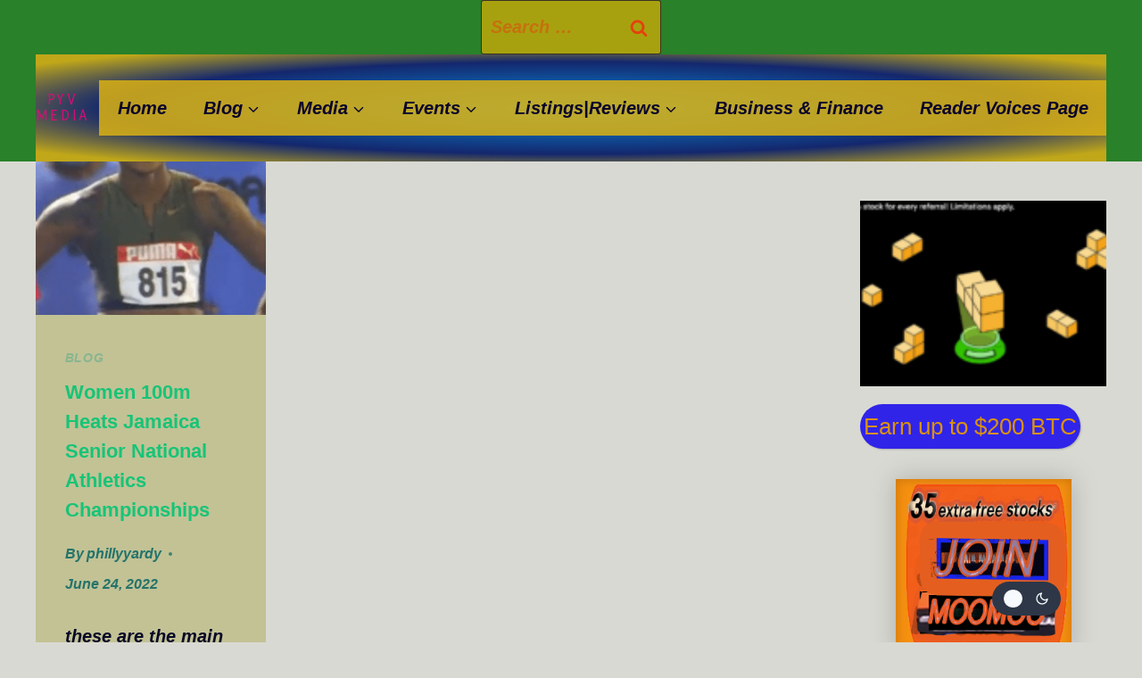

--- FILE ---
content_type: text/html; charset=UTF-8
request_url: http://phillyyardyvibes.com/tag/jamaica-senior-championship/
body_size: 24680
content:
<!doctype html>
<html lang="en" class="no-js" itemtype="https://schema.org/Blog" itemscope>
<head>
	<meta charset="UTF-8">
	<meta name="viewport" content="width=device-width, initial-scale=1, minimum-scale=1">
	<link rel='stylesheet' id='kadence-dark-mode-css' href='http://phillyyardyvibes.com/wp-content/plugins/kadence-pro/dist/dark-mode/dark-mode.css?ver=1.1.15' media='all' />
<style id='kadence-dark-mode-inline-css'>
:root{color-scheme:light dark;}html:not(.specificity){color-scheme:light;}html body{--global-light-toggle-switch:#F7FAFC;--global-dark-toggle-switch:#2D3748;}body.color-switch-dark{color-scheme:dark;--global-gray-400:#4B5563;--global-gray-500:#6B7280;--global-palette1:#2B6CB0;--global-palette2:#215387;--global-palette3:#1A202C;--global-palette4:#2D3748;--global-palette5:#4A5568;--global-palette6:#718096;--global-palette7:#EDF2F7;--global-palette8:#bf861f;--global-palette9:#ffffff;--wp--preset--color--theme-palette-1:var(--global-palette1);--wp--preset--color--theme-palette-2:var(--global-palette2);--wp--preset--color--theme-palette-3:var(--global-palette3);--wp--preset--color--theme-palette-4:var(--global-palette4);--wp--preset--color--theme-palette-5:var(--global-palette5);--wp--preset--color--theme-palette-6:var(--global-palette6);--wp--preset--color--theme-palette-7:var(--global-palette7);--wp--preset--color--theme-palette-8:var(--global-palette8);--wp--preset--color--theme-palette-9:var(--global-palette9);--global-palette9rgb:255, 255, 255;--global-palette-highlight:#20206d;--global-palette-highlight-alt:var(--global-palette2);--global-palette-highlight-alt2:var(--global-palette9);--global-palette-btn-bg:rgba(64,124,83,0.85);--global-palette-btn-bg-hover:#af388e;--global-palette-btn:#a29393;--global-palette-btn-hover:var(--global-palette9);--tec-color-background-events:var(--global-palette9);--tec-color-text-event-date:var(--global-palette3);--tec-color-text-event-title:var(--global-palette3);--tec-color-text-events-title:var(--global-palette3);--tec-color-background-view-selector-list-item-hover:var(--global-palette7);--tec-color-background-secondary:var(--global-palette7);--tec-color-link-primary:var(--global-palette3);--tec-color-icon-active:var(--global-palette3);--tec-color-day-marker-month:var(--global-palette4);--tec-color-border-active-month-grid-hover:var(--global-palette5);--tec-color-accent-primary:var(--global-palette1);}.kadence-color-palette-fixed-switcher{bottom:30px;}.kadence-color-palette-fixed-switcher.kcpf-position-right{right:91px;}.kadence-color-palette-fixed-switcher.kcpf-position-left{left:91px;}.kadence-color-palette-fixed-switcher .kadence-color-palette-switcher.kcps-style-switch.kcps-type-icon button.kadence-color-palette-toggle:after{width:calc( 1em + .3em );height:calc( 1em + .3em );}.kadence-color-palette-fixed-switcher .kadence-color-palette-switcher button.kadence-color-palette-toggle .kadence-color-palette-icon{font-size:1em;}.kadence-color-palette-header-switcher{--global-light-toggle-switch:#F7FAFC;--global-dark-toggle-switch:#2D3748;}.kadence-color-palette-header-switcher .kadence-color-palette-switcher.kcps-style-switch.kcps-type-icon button.kadence-color-palette-toggle:after{width:calc( 1.2em + .3em );height:calc( 1.2em + .3em );}.kadence-color-palette-header-switcher .kadence-color-palette-switcher button.kadence-color-palette-toggle .kadence-color-palette-icon{font-size:1.2em;}.kadence-color-palette-mobile-switcher{--global-light-toggle-switch:#F7FAFC;--global-dark-toggle-switch:#2D3748;}.kadence-color-palette-mobile-switcher .kadence-color-palette-switcher.kcps-style-switch.kcps-type-icon button.kadence-color-palette-toggle:after{width:calc( 1.2em + .3em );height:calc( 1.2em + .3em );}.kadence-color-palette-mobile-switcher .kadence-color-palette-switcher button.kadence-color-palette-toggle .kadence-color-palette-icon{font-size:1.2em;}.kadence-color-palette-footer-switcher{--global-light-toggle-switch:#F7FAFC;--global-dark-toggle-switch:#2D3748;}.kadence-color-palette-footer-switcher .kadence-color-palette-switcher.kcps-style-switch.kcps-type-icon button.kadence-color-palette-toggle:after{width:calc( 1.2em + .3em );height:calc( 1.2em + .3em );}.kadence-color-palette-footer-switcher .kadence-color-palette-switcher button.kadence-color-palette-toggle .kadence-color-palette-icon{font-size:1.2em;}
/*# sourceURL=kadence-dark-mode-inline-css */
</style>
<meta name='robots' content='index, follow, max-image-preview:large, max-snippet:-1, max-video-preview:-1' />

	<!-- This site is optimized with the Yoast SEO plugin v26.5 - https://yoast.com/wordpress/plugins/seo/ -->
	<title>jamaica senior championship Archives - PYV MEDIA</title>
	<link rel="canonical" href="http://phillyyardyvibes.com/tag/jamaica-senior-championship/" />
	<meta property="og:locale" content="en_US" />
	<meta property="og:type" content="article" />
	<meta property="og:title" content="jamaica senior championship Archives - PYV MEDIA" />
	<meta property="og:url" content="http://phillyyardyvibes.com/tag/jamaica-senior-championship/" />
	<meta property="og:site_name" content="PYV MEDIA" />
	<meta name="twitter:card" content="summary_large_image" />
	<meta name="twitter:site" content="@phillyyardyvibe" />
	<script type="application/ld+json" class="yoast-schema-graph">{"@context":"https://schema.org","@graph":[{"@type":"CollectionPage","@id":"http://phillyyardyvibes.com/tag/jamaica-senior-championship/","url":"http://phillyyardyvibes.com/tag/jamaica-senior-championship/","name":"jamaica senior championship Archives - PYV MEDIA","isPartOf":{"@id":"http://phillyyardyvibes.com/#website"},"primaryImageOfPage":{"@id":"http://phillyyardyvibes.com/tag/jamaica-senior-championship/#primaryimage"},"image":{"@id":"http://phillyyardyvibes.com/tag/jamaica-senior-championship/#primaryimage"},"thumbnailUrl":"http://phillyyardyvibes.com/wp-content/uploads/2022/06/Screen-Shot-2022-06-24-at-9.08.48-AM.png","breadcrumb":{"@id":"http://phillyyardyvibes.com/tag/jamaica-senior-championship/#breadcrumb"},"inLanguage":"en"},{"@type":"ImageObject","inLanguage":"en","@id":"http://phillyyardyvibes.com/tag/jamaica-senior-championship/#primaryimage","url":"http://phillyyardyvibes.com/wp-content/uploads/2022/06/Screen-Shot-2022-06-24-at-9.08.48-AM.png","contentUrl":"http://phillyyardyvibes.com/wp-content/uploads/2022/06/Screen-Shot-2022-06-24-at-9.08.48-AM.png","width":300,"height":460,"caption":"Double Olympic champ"},{"@type":"BreadcrumbList","@id":"http://phillyyardyvibes.com/tag/jamaica-senior-championship/#breadcrumb","itemListElement":[{"@type":"ListItem","position":1,"name":"Home","item":"http://phillyyardyvibes.com/"},{"@type":"ListItem","position":2,"name":"jamaica senior championship"}]},{"@type":"WebSite","@id":"http://phillyyardyvibes.com/#website","url":"http://phillyyardyvibes.com/","name":"PYV MEDIA","description":"Digital media and Broadcasting","publisher":{"@id":"http://phillyyardyvibes.com/#organization"},"alternateName":"pyv","potentialAction":[{"@type":"SearchAction","target":{"@type":"EntryPoint","urlTemplate":"http://phillyyardyvibes.com/?s={search_term_string}"},"query-input":{"@type":"PropertyValueSpecification","valueRequired":true,"valueName":"search_term_string"}}],"inLanguage":"en"},{"@type":"Organization","@id":"http://phillyyardyvibes.com/#organization","name":"phillyyardyvibes","url":"http://phillyyardyvibes.com/","logo":{"@type":"ImageObject","inLanguage":"en","@id":"http://phillyyardyvibes.com/#/schema/logo/image/","url":"http://phillyyardyvibes.com/wp-content/uploads/2022/04/pyvlogostyle.png","contentUrl":"http://phillyyardyvibes.com/wp-content/uploads/2022/04/pyvlogostyle.png","width":400,"height":398,"caption":"phillyyardyvibes"},"image":{"@id":"http://phillyyardyvibes.com/#/schema/logo/image/"},"sameAs":["http://facebook.com/phillyyardyvibes","https://x.com/phillyyardyvibe"]}]}</script>
	<!-- / Yoast SEO plugin. -->


<link rel="alternate" type="application/rss+xml" title="               PYV MEDIA &raquo; Feed" href="http://phillyyardyvibes.com/feed/" />
<link rel="alternate" type="application/rss+xml" title="               PYV MEDIA &raquo; Comments Feed" href="http://phillyyardyvibes.com/comments/feed/" />
			<script>document.documentElement.classList.remove( 'no-js' );</script>
			<link rel="alternate" type="application/rss+xml" title="               PYV MEDIA &raquo; jamaica senior championship Tag Feed" href="http://phillyyardyvibes.com/tag/jamaica-senior-championship/feed/" />
<style id='wp-img-auto-sizes-contain-inline-css'>
img:is([sizes=auto i],[sizes^="auto," i]){contain-intrinsic-size:3000px 1500px}
/*# sourceURL=wp-img-auto-sizes-contain-inline-css */
</style>
<link rel='stylesheet' id='kadence-blocks-image-css' href='http://phillyyardyvibes.com/wp-content/plugins/kadence-blocks/dist/style-blocks-image.css?ver=3.5.29' media='all' />
<link rel='stylesheet' id='kadence-blocks-advancedbtn-css' href='http://phillyyardyvibes.com/wp-content/plugins/kadence-blocks/dist/style-blocks-advancedbtn.css?ver=3.5.29' media='all' />
<link rel='stylesheet' id='kadence-blocks-rowlayout-css' href='http://phillyyardyvibes.com/wp-content/plugins/kadence-blocks/dist/style-blocks-rowlayout.css?ver=3.5.29' media='all' />
<link rel='stylesheet' id='kadence-blocks-column-css' href='http://phillyyardyvibes.com/wp-content/plugins/kadence-blocks/dist/style-blocks-column.css?ver=3.5.29' media='all' />
<style id='wp-emoji-styles-inline-css'>

	img.wp-smiley, img.emoji {
		display: inline !important;
		border: none !important;
		box-shadow: none !important;
		height: 1em !important;
		width: 1em !important;
		margin: 0 0.07em !important;
		vertical-align: -0.1em !important;
		background: none !important;
		padding: 0 !important;
	}
/*# sourceURL=wp-emoji-styles-inline-css */
</style>
<link rel='stylesheet' id='wp-block-library-css' href='http://phillyyardyvibes.com/wp-includes/css/dist/block-library/style.min.css?ver=6.9' media='all' />
<style id='wp-block-group-inline-css'>
.wp-block-group{box-sizing:border-box}:where(.wp-block-group.wp-block-group-is-layout-constrained){position:relative}
/*# sourceURL=http://phillyyardyvibes.com/wp-includes/blocks/group/style.min.css */
</style>
<style id='wp-block-paragraph-inline-css'>
.is-small-text{font-size:.875em}.is-regular-text{font-size:1em}.is-large-text{font-size:2.25em}.is-larger-text{font-size:3em}.has-drop-cap:not(:focus):first-letter{float:left;font-size:8.4em;font-style:normal;font-weight:100;line-height:.68;margin:.05em .1em 0 0;text-transform:uppercase}body.rtl .has-drop-cap:not(:focus):first-letter{float:none;margin-left:.1em}p.has-drop-cap.has-background{overflow:hidden}:root :where(p.has-background){padding:1.25em 2.375em}:where(p.has-text-color:not(.has-link-color)) a{color:inherit}p.has-text-align-left[style*="writing-mode:vertical-lr"],p.has-text-align-right[style*="writing-mode:vertical-rl"]{rotate:180deg}
/*# sourceURL=http://phillyyardyvibes.com/wp-includes/blocks/paragraph/style.min.css */
</style>
<style id='global-styles-inline-css'>
:root{--wp--preset--aspect-ratio--square: 1;--wp--preset--aspect-ratio--4-3: 4/3;--wp--preset--aspect-ratio--3-4: 3/4;--wp--preset--aspect-ratio--3-2: 3/2;--wp--preset--aspect-ratio--2-3: 2/3;--wp--preset--aspect-ratio--16-9: 16/9;--wp--preset--aspect-ratio--9-16: 9/16;--wp--preset--color--black: #000000;--wp--preset--color--cyan-bluish-gray: #abb8c3;--wp--preset--color--white: #ffffff;--wp--preset--color--pale-pink: #f78da7;--wp--preset--color--vivid-red: #cf2e2e;--wp--preset--color--luminous-vivid-orange: #ff6900;--wp--preset--color--luminous-vivid-amber: #fcb900;--wp--preset--color--light-green-cyan: #7bdcb5;--wp--preset--color--vivid-green-cyan: #00d084;--wp--preset--color--pale-cyan-blue: #8ed1fc;--wp--preset--color--vivid-cyan-blue: #0693e3;--wp--preset--color--vivid-purple: #9b51e0;--wp--preset--color--theme-palette-1: var(--global-palette1);--wp--preset--color--theme-palette-2: var(--global-palette2);--wp--preset--color--theme-palette-3: var(--global-palette3);--wp--preset--color--theme-palette-4: var(--global-palette4);--wp--preset--color--theme-palette-5: var(--global-palette5);--wp--preset--color--theme-palette-6: var(--global-palette6);--wp--preset--color--theme-palette-7: var(--global-palette7);--wp--preset--color--theme-palette-8: var(--global-palette8);--wp--preset--color--theme-palette-9: var(--global-palette9);--wp--preset--color--theme-palette-10: var(--global-palette10);--wp--preset--color--theme-palette-11: var(--global-palette11);--wp--preset--color--theme-palette-12: var(--global-palette12);--wp--preset--color--theme-palette-13: var(--global-palette13);--wp--preset--color--theme-palette-14: var(--global-palette14);--wp--preset--color--theme-palette-15: var(--global-palette15);--wp--preset--gradient--vivid-cyan-blue-to-vivid-purple: linear-gradient(135deg,rgb(6,147,227) 0%,rgb(155,81,224) 100%);--wp--preset--gradient--light-green-cyan-to-vivid-green-cyan: linear-gradient(135deg,rgb(122,220,180) 0%,rgb(0,208,130) 100%);--wp--preset--gradient--luminous-vivid-amber-to-luminous-vivid-orange: linear-gradient(135deg,rgb(252,185,0) 0%,rgb(255,105,0) 100%);--wp--preset--gradient--luminous-vivid-orange-to-vivid-red: linear-gradient(135deg,rgb(255,105,0) 0%,rgb(207,46,46) 100%);--wp--preset--gradient--very-light-gray-to-cyan-bluish-gray: linear-gradient(135deg,rgb(238,238,238) 0%,rgb(169,184,195) 100%);--wp--preset--gradient--cool-to-warm-spectrum: linear-gradient(135deg,rgb(74,234,220) 0%,rgb(151,120,209) 20%,rgb(207,42,186) 40%,rgb(238,44,130) 60%,rgb(251,105,98) 80%,rgb(254,248,76) 100%);--wp--preset--gradient--blush-light-purple: linear-gradient(135deg,rgb(255,206,236) 0%,rgb(152,150,240) 100%);--wp--preset--gradient--blush-bordeaux: linear-gradient(135deg,rgb(254,205,165) 0%,rgb(254,45,45) 50%,rgb(107,0,62) 100%);--wp--preset--gradient--luminous-dusk: linear-gradient(135deg,rgb(255,203,112) 0%,rgb(199,81,192) 50%,rgb(65,88,208) 100%);--wp--preset--gradient--pale-ocean: linear-gradient(135deg,rgb(255,245,203) 0%,rgb(182,227,212) 50%,rgb(51,167,181) 100%);--wp--preset--gradient--electric-grass: linear-gradient(135deg,rgb(202,248,128) 0%,rgb(113,206,126) 100%);--wp--preset--gradient--midnight: linear-gradient(135deg,rgb(2,3,129) 0%,rgb(40,116,252) 100%);--wp--preset--font-size--small: var(--global-font-size-small);--wp--preset--font-size--medium: var(--global-font-size-medium);--wp--preset--font-size--large: var(--global-font-size-large);--wp--preset--font-size--x-large: 42px;--wp--preset--font-size--larger: var(--global-font-size-larger);--wp--preset--font-size--xxlarge: var(--global-font-size-xxlarge);--wp--preset--spacing--20: 0.44rem;--wp--preset--spacing--30: 0.67rem;--wp--preset--spacing--40: 1rem;--wp--preset--spacing--50: 1.5rem;--wp--preset--spacing--60: 2.25rem;--wp--preset--spacing--70: 3.38rem;--wp--preset--spacing--80: 5.06rem;--wp--preset--shadow--natural: 6px 6px 9px rgba(0, 0, 0, 0.2);--wp--preset--shadow--deep: 12px 12px 50px rgba(0, 0, 0, 0.4);--wp--preset--shadow--sharp: 6px 6px 0px rgba(0, 0, 0, 0.2);--wp--preset--shadow--outlined: 6px 6px 0px -3px rgb(255, 255, 255), 6px 6px rgb(0, 0, 0);--wp--preset--shadow--crisp: 6px 6px 0px rgb(0, 0, 0);}:where(.is-layout-flex){gap: 0.5em;}:where(.is-layout-grid){gap: 0.5em;}body .is-layout-flex{display: flex;}.is-layout-flex{flex-wrap: wrap;align-items: center;}.is-layout-flex > :is(*, div){margin: 0;}body .is-layout-grid{display: grid;}.is-layout-grid > :is(*, div){margin: 0;}:where(.wp-block-columns.is-layout-flex){gap: 2em;}:where(.wp-block-columns.is-layout-grid){gap: 2em;}:where(.wp-block-post-template.is-layout-flex){gap: 1.25em;}:where(.wp-block-post-template.is-layout-grid){gap: 1.25em;}.has-black-color{color: var(--wp--preset--color--black) !important;}.has-cyan-bluish-gray-color{color: var(--wp--preset--color--cyan-bluish-gray) !important;}.has-white-color{color: var(--wp--preset--color--white) !important;}.has-pale-pink-color{color: var(--wp--preset--color--pale-pink) !important;}.has-vivid-red-color{color: var(--wp--preset--color--vivid-red) !important;}.has-luminous-vivid-orange-color{color: var(--wp--preset--color--luminous-vivid-orange) !important;}.has-luminous-vivid-amber-color{color: var(--wp--preset--color--luminous-vivid-amber) !important;}.has-light-green-cyan-color{color: var(--wp--preset--color--light-green-cyan) !important;}.has-vivid-green-cyan-color{color: var(--wp--preset--color--vivid-green-cyan) !important;}.has-pale-cyan-blue-color{color: var(--wp--preset--color--pale-cyan-blue) !important;}.has-vivid-cyan-blue-color{color: var(--wp--preset--color--vivid-cyan-blue) !important;}.has-vivid-purple-color{color: var(--wp--preset--color--vivid-purple) !important;}.has-theme-palette-1-color{color: var(--wp--preset--color--theme-palette-1) !important;}.has-theme-palette-2-color{color: var(--wp--preset--color--theme-palette-2) !important;}.has-theme-palette-3-color{color: var(--wp--preset--color--theme-palette-3) !important;}.has-theme-palette-4-color{color: var(--wp--preset--color--theme-palette-4) !important;}.has-theme-palette-5-color{color: var(--wp--preset--color--theme-palette-5) !important;}.has-theme-palette-6-color{color: var(--wp--preset--color--theme-palette-6) !important;}.has-theme-palette-7-color{color: var(--wp--preset--color--theme-palette-7) !important;}.has-theme-palette-8-color{color: var(--wp--preset--color--theme-palette-8) !important;}.has-theme-palette-9-color{color: var(--wp--preset--color--theme-palette-9) !important;}.has-theme-palette-10-color{color: var(--wp--preset--color--theme-palette-10) !important;}.has-theme-palette-11-color{color: var(--wp--preset--color--theme-palette-11) !important;}.has-theme-palette-12-color{color: var(--wp--preset--color--theme-palette-12) !important;}.has-theme-palette-13-color{color: var(--wp--preset--color--theme-palette-13) !important;}.has-theme-palette-14-color{color: var(--wp--preset--color--theme-palette-14) !important;}.has-theme-palette-15-color{color: var(--wp--preset--color--theme-palette-15) !important;}.has-black-background-color{background-color: var(--wp--preset--color--black) !important;}.has-cyan-bluish-gray-background-color{background-color: var(--wp--preset--color--cyan-bluish-gray) !important;}.has-white-background-color{background-color: var(--wp--preset--color--white) !important;}.has-pale-pink-background-color{background-color: var(--wp--preset--color--pale-pink) !important;}.has-vivid-red-background-color{background-color: var(--wp--preset--color--vivid-red) !important;}.has-luminous-vivid-orange-background-color{background-color: var(--wp--preset--color--luminous-vivid-orange) !important;}.has-luminous-vivid-amber-background-color{background-color: var(--wp--preset--color--luminous-vivid-amber) !important;}.has-light-green-cyan-background-color{background-color: var(--wp--preset--color--light-green-cyan) !important;}.has-vivid-green-cyan-background-color{background-color: var(--wp--preset--color--vivid-green-cyan) !important;}.has-pale-cyan-blue-background-color{background-color: var(--wp--preset--color--pale-cyan-blue) !important;}.has-vivid-cyan-blue-background-color{background-color: var(--wp--preset--color--vivid-cyan-blue) !important;}.has-vivid-purple-background-color{background-color: var(--wp--preset--color--vivid-purple) !important;}.has-theme-palette-1-background-color{background-color: var(--wp--preset--color--theme-palette-1) !important;}.has-theme-palette-2-background-color{background-color: var(--wp--preset--color--theme-palette-2) !important;}.has-theme-palette-3-background-color{background-color: var(--wp--preset--color--theme-palette-3) !important;}.has-theme-palette-4-background-color{background-color: var(--wp--preset--color--theme-palette-4) !important;}.has-theme-palette-5-background-color{background-color: var(--wp--preset--color--theme-palette-5) !important;}.has-theme-palette-6-background-color{background-color: var(--wp--preset--color--theme-palette-6) !important;}.has-theme-palette-7-background-color{background-color: var(--wp--preset--color--theme-palette-7) !important;}.has-theme-palette-8-background-color{background-color: var(--wp--preset--color--theme-palette-8) !important;}.has-theme-palette-9-background-color{background-color: var(--wp--preset--color--theme-palette-9) !important;}.has-theme-palette-10-background-color{background-color: var(--wp--preset--color--theme-palette-10) !important;}.has-theme-palette-11-background-color{background-color: var(--wp--preset--color--theme-palette-11) !important;}.has-theme-palette-12-background-color{background-color: var(--wp--preset--color--theme-palette-12) !important;}.has-theme-palette-13-background-color{background-color: var(--wp--preset--color--theme-palette-13) !important;}.has-theme-palette-14-background-color{background-color: var(--wp--preset--color--theme-palette-14) !important;}.has-theme-palette-15-background-color{background-color: var(--wp--preset--color--theme-palette-15) !important;}.has-black-border-color{border-color: var(--wp--preset--color--black) !important;}.has-cyan-bluish-gray-border-color{border-color: var(--wp--preset--color--cyan-bluish-gray) !important;}.has-white-border-color{border-color: var(--wp--preset--color--white) !important;}.has-pale-pink-border-color{border-color: var(--wp--preset--color--pale-pink) !important;}.has-vivid-red-border-color{border-color: var(--wp--preset--color--vivid-red) !important;}.has-luminous-vivid-orange-border-color{border-color: var(--wp--preset--color--luminous-vivid-orange) !important;}.has-luminous-vivid-amber-border-color{border-color: var(--wp--preset--color--luminous-vivid-amber) !important;}.has-light-green-cyan-border-color{border-color: var(--wp--preset--color--light-green-cyan) !important;}.has-vivid-green-cyan-border-color{border-color: var(--wp--preset--color--vivid-green-cyan) !important;}.has-pale-cyan-blue-border-color{border-color: var(--wp--preset--color--pale-cyan-blue) !important;}.has-vivid-cyan-blue-border-color{border-color: var(--wp--preset--color--vivid-cyan-blue) !important;}.has-vivid-purple-border-color{border-color: var(--wp--preset--color--vivid-purple) !important;}.has-theme-palette-1-border-color{border-color: var(--wp--preset--color--theme-palette-1) !important;}.has-theme-palette-2-border-color{border-color: var(--wp--preset--color--theme-palette-2) !important;}.has-theme-palette-3-border-color{border-color: var(--wp--preset--color--theme-palette-3) !important;}.has-theme-palette-4-border-color{border-color: var(--wp--preset--color--theme-palette-4) !important;}.has-theme-palette-5-border-color{border-color: var(--wp--preset--color--theme-palette-5) !important;}.has-theme-palette-6-border-color{border-color: var(--wp--preset--color--theme-palette-6) !important;}.has-theme-palette-7-border-color{border-color: var(--wp--preset--color--theme-palette-7) !important;}.has-theme-palette-8-border-color{border-color: var(--wp--preset--color--theme-palette-8) !important;}.has-theme-palette-9-border-color{border-color: var(--wp--preset--color--theme-palette-9) !important;}.has-theme-palette-10-border-color{border-color: var(--wp--preset--color--theme-palette-10) !important;}.has-theme-palette-11-border-color{border-color: var(--wp--preset--color--theme-palette-11) !important;}.has-theme-palette-12-border-color{border-color: var(--wp--preset--color--theme-palette-12) !important;}.has-theme-palette-13-border-color{border-color: var(--wp--preset--color--theme-palette-13) !important;}.has-theme-palette-14-border-color{border-color: var(--wp--preset--color--theme-palette-14) !important;}.has-theme-palette-15-border-color{border-color: var(--wp--preset--color--theme-palette-15) !important;}.has-vivid-cyan-blue-to-vivid-purple-gradient-background{background: var(--wp--preset--gradient--vivid-cyan-blue-to-vivid-purple) !important;}.has-light-green-cyan-to-vivid-green-cyan-gradient-background{background: var(--wp--preset--gradient--light-green-cyan-to-vivid-green-cyan) !important;}.has-luminous-vivid-amber-to-luminous-vivid-orange-gradient-background{background: var(--wp--preset--gradient--luminous-vivid-amber-to-luminous-vivid-orange) !important;}.has-luminous-vivid-orange-to-vivid-red-gradient-background{background: var(--wp--preset--gradient--luminous-vivid-orange-to-vivid-red) !important;}.has-very-light-gray-to-cyan-bluish-gray-gradient-background{background: var(--wp--preset--gradient--very-light-gray-to-cyan-bluish-gray) !important;}.has-cool-to-warm-spectrum-gradient-background{background: var(--wp--preset--gradient--cool-to-warm-spectrum) !important;}.has-blush-light-purple-gradient-background{background: var(--wp--preset--gradient--blush-light-purple) !important;}.has-blush-bordeaux-gradient-background{background: var(--wp--preset--gradient--blush-bordeaux) !important;}.has-luminous-dusk-gradient-background{background: var(--wp--preset--gradient--luminous-dusk) !important;}.has-pale-ocean-gradient-background{background: var(--wp--preset--gradient--pale-ocean) !important;}.has-electric-grass-gradient-background{background: var(--wp--preset--gradient--electric-grass) !important;}.has-midnight-gradient-background{background: var(--wp--preset--gradient--midnight) !important;}.has-small-font-size{font-size: var(--wp--preset--font-size--small) !important;}.has-medium-font-size{font-size: var(--wp--preset--font-size--medium) !important;}.has-large-font-size{font-size: var(--wp--preset--font-size--large) !important;}.has-x-large-font-size{font-size: var(--wp--preset--font-size--x-large) !important;}.has-larger-font-size{font-size: var(--wp--preset--font-size--larger) !important;}.has-xxlarge-font-size{font-size: var(--wp--preset--font-size--xxlarge) !important;}
/*# sourceURL=global-styles-inline-css */
</style>

<style id='classic-theme-styles-inline-css'>
/*! This file is auto-generated */
.wp-block-button__link{color:#fff;background-color:#32373c;border-radius:9999px;box-shadow:none;text-decoration:none;padding:calc(.667em + 2px) calc(1.333em + 2px);font-size:1.125em}.wp-block-file__button{background:#32373c;color:#fff;text-decoration:none}
/*# sourceURL=/wp-includes/css/classic-themes.min.css */
</style>
<link rel='stylesheet' id='jet-engine-frontend-css' href='http://phillyyardyvibes.com/wp-content/plugins/jet-engine/assets/css/frontend.css?ver=3.7.4' media='all' />
<link rel='stylesheet' id='kadence-global-css' href='http://phillyyardyvibes.com/wp-content/themes/kadence/assets/css/global.min.css?ver=1.4.2' media='all' />
<style id='kadence-global-inline-css'>
/* Kadence Base CSS */
:root{--global-palette1:rgba(57,75,63,0.85);--global-palette2:rgba(85,85,60,0.84);--global-palette3:rgba(10,43,61,0.78);--global-palette4:#708ec5;--global-palette5:#4A5568;--global-palette6:rgba(108,96,44,0.34);--global-palette7:#bf58a2;--global-palette8:#441ed0;--global-palette9:#924c4c;--global-palette10:oklch(from var(--global-palette1) calc(l + 0.10 * (1 - l)) calc(c * 1.00) calc(h + 180) / 100%);--global-palette11:#13612e;--global-palette12:#1159af;--global-palette13:#b82105;--global-palette14:#f7630c;--global-palette15:#f5a524;--global-palette9rgb:146, 76, 76;--global-palette-highlight:#20206d;--global-palette-highlight-alt:var(--global-palette2);--global-palette-highlight-alt2:var(--global-palette9);--global-palette-btn-bg:rgba(64,124,83,0.85);--global-palette-btn-bg-hover:#af388e;--global-palette-btn:#a29393;--global-palette-btn-hover:var(--global-palette9);--global-palette-btn-sec-bg:var(--global-palette7);--global-palette-btn-sec-bg-hover:var(--global-palette2);--global-palette-btn-sec:var(--global-palette3);--global-palette-btn-sec-hover:var(--global-palette9);--global-body-font-family:"Arial Black", Gadget, sans-serif;--global-heading-font-family:inherit;--global-primary-nav-font-family:inherit;--global-fallback-font:sans-serif;--global-display-fallback-font:sans-serif;--global-content-width:1329px;--global-content-wide-width:calc(1329px + 230px);--global-content-narrow-width:593px;--global-content-edge-padding:2.47rem;--global-content-boxed-padding:2.59rem;--global-calc-content-width:calc(1329px - var(--global-content-edge-padding) - var(--global-content-edge-padding) );--wp--style--global--content-size:var(--global-calc-content-width);}.wp-site-blocks{--global-vw:calc( 100vw - ( 0.5 * var(--scrollbar-offset)));}body{background:rgba(137,115,136,0.32);-webkit-font-smoothing:antialiased;-moz-osx-font-smoothing:grayscale;}body, input, select, optgroup, textarea{font-style:italic;font-weight:700;font-size:20px;line-height:2.156;font-family:var(--global-body-font-family);color:#080827;}.content-bg, body.content-style-unboxed .site{background:var(--global-palette9);}@media all and (max-width: 1024px){body{background:var(--global-palette8);letter-spacing:-0.005em;}.content-bg, body.content-style-unboxed .site{background:rgba(98,172,22,0.84);}}@media all and (max-width: 767px){body{background:var(--global-palette6);font-size:14px;line-height:2.054;letter-spacing:0.042em;}}h1,h2,h3,h4,h5,h6{font-family:var(--global-heading-font-family);}h1{font-style:normal;font-weight:700;line-height:0.504;text-transform:lowercase;color:var(--global-palette3);}h2{font-style:normal;font-weight:700;font-size:22px;line-height:1.5;color:#7c4b62;}h3{font-style:normal;font-weight:700;font-size:16px;line-height:1.5;color:rgba(95,6,75,0.61);}h4{font-style:normal;font-weight:700;font-size:15px;letter-spacing:12.38em;color:var(--global-palette4);}h5{font-style:normal;font-weight:700;font-size:14px;line-height:1.5;color:var(--global-palette4);}h6{font-style:normal;font-weight:700;font-size:11px;line-height:1.5;text-transform:capitalize;color:var(--global-palette5);}.entry-hero h1{font-style:normal;color:var(--global-palette4);}.entry-hero .kadence-breadcrumbs, .entry-hero .search-form{font-style:normal;color:#0c17db;}.entry-hero .kadence-breadcrumbs{max-width:1329px;}.site-container, .site-header-row-layout-contained, .site-footer-row-layout-contained, .entry-hero-layout-contained, .comments-area, .alignfull > .wp-block-cover__inner-container, .alignwide > .wp-block-cover__inner-container{max-width:var(--global-content-width);}.content-width-narrow .content-container.site-container, .content-width-narrow .hero-container.site-container{max-width:var(--global-content-narrow-width);}@media all and (min-width: 1559px){.wp-site-blocks .content-container  .alignwide{margin-left:-115px;margin-right:-115px;width:unset;max-width:unset;}}@media all and (min-width: 853px){.content-width-narrow .wp-site-blocks .content-container .alignwide{margin-left:-130px;margin-right:-130px;width:unset;max-width:unset;}}.content-style-boxed .wp-site-blocks .entry-content .alignwide{margin-left:calc( -1 * var( --global-content-boxed-padding ) );margin-right:calc( -1 * var( --global-content-boxed-padding ) );}.content-area{margin-top:0rem;margin-bottom:0rem;}@media all and (max-width: 1024px){.content-area{margin-top:7.72rem;margin-bottom:7.72rem;}}@media all and (max-width: 767px){.content-area{margin-top:0rem;margin-bottom:0rem;}}@media all and (max-width: 1024px){:root{--global-content-edge-padding:1.93rem;--global-content-boxed-padding:2.69rem;}}@media all and (max-width: 767px){:root{--global-content-edge-padding:1.72rem;--global-content-boxed-padding:4.29rem;}}.entry-content-wrap{padding:2.59rem;}@media all and (max-width: 1024px){.entry-content-wrap{padding:2.69rem;}}@media all and (max-width: 767px){.entry-content-wrap{padding:4.29rem;}}.entry.single-entry{box-shadow:0px 15px 15px -10px rgba(167,180,147,0.81);border-radius:5px 5px 5px 5px;}.entry.loop-entry{border-radius:0px 0px 0px 0px;box-shadow:0px 15px 15px -10px #dde0e2;}.loop-entry .entry-content-wrap{padding:2.07rem;}@media all and (max-width: 1024px){.loop-entry .entry-content-wrap{padding:2rem;}}@media all and (max-width: 767px){.loop-entry .entry-content-wrap{padding:1.5rem;}}.has-sidebar:not(.has-left-sidebar) .content-container{grid-template-columns:1fr 23%;}.has-sidebar.has-left-sidebar .content-container{grid-template-columns:23% 1fr;}.primary-sidebar.widget-area .widget{margin-bottom:1.72em;color:var(--global-palette4);}.primary-sidebar.widget-area .widget-title{font-weight:700;font-size:20px;line-height:1.5;color:var(--global-palette3);}button, .button, .wp-block-button__link, input[type="button"], input[type="reset"], input[type="submit"], .fl-button, .elementor-button-wrapper .elementor-button, .wc-block-components-checkout-place-order-button, .wc-block-cart__submit{font-style:normal;font-weight:400;font-family:var(--global-heading-font-family, inherit);border-radius:28px;padding:4px 4px 4px 4px;box-shadow:0px 0px 0px -7px rgba(156,133,133,0);}.wp-block-button.is-style-outline .wp-block-button__link{padding:4px 4px 4px 4px;}button:hover, button:focus, button:active, .button:hover, .button:focus, .button:active, .wp-block-button__link:hover, .wp-block-button__link:focus, .wp-block-button__link:active, input[type="button"]:hover, input[type="button"]:focus, input[type="button"]:active, input[type="reset"]:hover, input[type="reset"]:focus, input[type="reset"]:active, input[type="submit"]:hover, input[type="submit"]:focus, input[type="submit"]:active, .elementor-button-wrapper .elementor-button:hover, .elementor-button-wrapper .elementor-button:focus, .elementor-button-wrapper .elementor-button:active, .wc-block-cart__submit:hover{box-shadow:0px 15px 25px -7px rgba(36,205,133,0.1);}.kb-button.kb-btn-global-outline.kb-btn-global-inherit{padding-top:calc(4px - 2px);padding-right:calc(4px - 2px);padding-bottom:calc(4px - 2px);padding-left:calc(4px - 2px);}@media all and (max-width: 1024px){button, .button, .wp-block-button__link, input[type="button"], input[type="reset"], input[type="submit"], .fl-button, .elementor-button-wrapper .elementor-button, .wc-block-components-checkout-place-order-button, .wc-block-cart__submit{border-radius:23px;}}@media all and (max-width: 767px){button, .button, .wp-block-button__link, input[type="button"], input[type="reset"], input[type="submit"], .fl-button, .elementor-button-wrapper .elementor-button, .wc-block-components-checkout-place-order-button, .wc-block-cart__submit{border-radius:29px;}}button.button-style-secondary, .button.button-style-secondary, .wp-block-button__link.button-style-secondary, input[type="button"].button-style-secondary, input[type="reset"].button-style-secondary, input[type="submit"].button-style-secondary, .fl-button.button-style-secondary, .elementor-button-wrapper .elementor-button.button-style-secondary, .wc-block-components-checkout-place-order-button.button-style-secondary, .wc-block-cart__submit.button-style-secondary{font-style:normal;font-weight:400;font-family:var(--global-heading-font-family, inherit);}.entry-content :where(.wp-block-image) img, .entry-content :where(.wp-block-kadence-image) img{border-radius:19px;}@media all and (min-width: 1025px){.transparent-header .entry-hero .entry-hero-container-inner{padding-top:calc(59px + 120px);}}@media all and (max-width: 1024px){.mobile-transparent-header .entry-hero .entry-hero-container-inner{padding-top:77px;}}@media all and (max-width: 767px){.mobile-transparent-header .entry-hero .entry-hero-container-inner{padding-top:10px;}}#kt-scroll-up-reader, #kt-scroll-up{border-radius:0px 0px 0px 0px;bottom:30px;font-size:1.16em;padding:0.4em 0.4em 0.4em 0.4em;}#kt-scroll-up-reader.scroll-up-side-right, #kt-scroll-up.scroll-up-side-right{right:30px;}#kt-scroll-up-reader.scroll-up-side-left, #kt-scroll-up.scroll-up-side-left{left:30px;}@media all and (max-width: 767px){#kt-scroll-up-reader, #kt-scroll-up{font-size:4.27em;}}.wp-site-blocks .post-archive-title h1{color:#acc23b;}.post-archive-title .kadence-breadcrumbs{color:#8c4a4a;}.post-archive-title .archive-description{color:#8a3434;}.post-archive-title .archive-description a:hover{color:var(--global-palette9);}body.archive, body.blog{background:#d9d9d3;}body.archive .content-bg, body.content-style-unboxed.archive .site, body.blog .content-bg, body.content-style-unboxed.blog .site{background:rgba(150,150,31,0.34);}@media all and (max-width: 1024px){body.archive .content-bg, body.content-style-unboxed.archive .site, body.blog .content-bg, body.content-style-unboxed.blog .site{background:rgba(209,216,159,0.15);}}@media all and (max-width: 767px){body.archive, body.blog{background:rgba(204,204,181,0.64);}body.archive .content-bg, body.content-style-unboxed.archive .site, body.blog .content-bg, body.content-style-unboxed.blog .site{background:var(--global-palette6);}}.loop-entry.type-post h2.entry-title{font-style:normal;color:#17c477;}.loop-entry.type-post .entry-taxonomies, .loop-entry.type-post .entry-taxonomies a{color:rgba(22,154,133,0.34);}.loop-entry.type-post .entry-taxonomies .category-style-pill a{background:rgba(22,154,133,0.34);}.loop-entry.type-post .entry-taxonomies a:hover{color:#ad9e9e;}.loop-entry.type-post .entry-taxonomies .category-style-pill a:hover{background:#ad9e9e;}.loop-entry.type-post .entry-meta{color:#24736a;}body.social-brand-colors .social-show-brand-hover .social-link-facebook:not(.ignore-brand):not(.skip):not(.ignore):hover, body.social-brand-colors .social-show-brand-until .social-link-facebook:not(:hover):not(.skip):not(.ignore), body.social-brand-colors .social-show-brand-always .social-link-facebook:not(.ignore-brand):not(.skip):not(.ignore){background:#3b5998;}body.social-brand-colors .social-show-brand-hover.social-style-outline .social-link-facebook:not(.ignore-brand):not(.skip):not(.ignore):hover, body.social-brand-colors .social-show-brand-until.social-style-outline .social-link-facebook:not(:hover):not(.skip):not(.ignore), body.social-brand-colors .social-show-brand-always.social-style-outline .social-link-facebook:not(.ignore-brand):not(.skip):not(.ignore){color:#3b5998;}body.social-brand-colors .social-show-brand-hover .social-link-twitter:not(.ignore-brand):not(.skip):not(.ignore):hover, body.social-brand-colors .social-show-brand-until .social-link-twitter:not(:hover):not(.skip):not(.ignore), body.social-brand-colors .social-show-brand-always .social-link-twitter:not(.ignore-brand):not(.skip):not(.ignore){background:#1DA1F2;}body.social-brand-colors .social-show-brand-hover.social-style-outline .social-link-twitter:not(.ignore-brand):not(.skip):not(.ignore):hover, body.social-brand-colors .social-show-brand-until.social-style-outline .social-link-twitter:not(:hover):not(.skip):not(.ignore), body.social-brand-colors .social-show-brand-always.social-style-outline .social-link-twitter:not(.ignore-brand):not(.skip):not(.ignore){color:#1DA1F2;}body.social-brand-colors .social-show-brand-hover .social-link-instagram:not(.ignore-brand):not(.skip):not(.ignore):hover, body.social-brand-colors .social-show-brand-until .social-link-instagram:not(:hover):not(.skip):not(.ignore), body.social-brand-colors .social-show-brand-always .social-link-instagram:not(.ignore-brand):not(.skip):not(.ignore){background:#517fa4;}body.social-brand-colors .social-show-brand-hover.social-style-outline .social-link-instagram:not(.ignore-brand):not(.skip):not(.ignore):hover, body.social-brand-colors .social-show-brand-until.social-style-outline .social-link-instagram:not(:hover):not(.skip):not(.ignore), body.social-brand-colors .social-show-brand-always.social-style-outline .social-link-instagram:not(.ignore-brand):not(.skip):not(.ignore){color:#517fa4;}body.social-brand-colors .social-show-brand-hover .social-link-youtube:not(.ignore-brand):not(.skip):not(.ignore):hover, body.social-brand-colors .social-show-brand-until .social-link-youtube:not(:hover):not(.skip):not(.ignore), body.social-brand-colors .social-show-brand-always .social-link-youtube:not(.ignore-brand):not(.skip):not(.ignore){background:#FF3333;}body.social-brand-colors .social-show-brand-hover.social-style-outline .social-link-youtube:not(.ignore-brand):not(.skip):not(.ignore):hover, body.social-brand-colors .social-show-brand-until.social-style-outline .social-link-youtube:not(:hover):not(.skip):not(.ignore), body.social-brand-colors .social-show-brand-always.social-style-outline .social-link-youtube:not(.ignore-brand):not(.skip):not(.ignore){color:#FF3333;}body.social-brand-colors .social-show-brand-hover .social-link-threads:not(.ignore-brand):not(.skip):not(.ignore):hover, body.social-brand-colors .social-show-brand-until .social-link-threads:not(:hover):not(.skip):not(.ignore), body.social-brand-colors .social-show-brand-always .social-link-threads:not(.ignore-brand):not(.skip):not(.ignore){background:#000000;}body.social-brand-colors .social-show-brand-hover.social-style-outline .social-link-threads:not(.ignore-brand):not(.skip):not(.ignore):hover, body.social-brand-colors .social-show-brand-until.social-style-outline .social-link-threads:not(:hover):not(.skip):not(.ignore), body.social-brand-colors .social-show-brand-always.social-style-outline .social-link-threads:not(.ignore-brand):not(.skip):not(.ignore){color:#000000;}
/* Kadence Header CSS */
.wp-site-blocks #mobile-header{display:block;}.wp-site-blocks #main-header{display:none;}@media all and (min-width: 202px){.wp-site-blocks #mobile-header{display:none;}.wp-site-blocks #main-header{display:block;}}@media all and (max-width: 201px){.mobile-transparent-header #masthead{position:absolute;left:0px;right:0px;z-index:100;}.kadence-scrollbar-fixer.mobile-transparent-header #masthead{right:var(--scrollbar-offset,0);}.mobile-transparent-header #masthead, .mobile-transparent-header .site-top-header-wrap .site-header-row-container-inner, .mobile-transparent-header .site-main-header-wrap .site-header-row-container-inner, .mobile-transparent-header .site-bottom-header-wrap .site-header-row-container-inner{background:transparent;}.site-header-row-tablet-layout-fullwidth, .site-header-row-tablet-layout-standard{padding:0px;}}@media all and (min-width: 202px){.transparent-header #masthead{position:absolute;left:0px;right:0px;z-index:100;}.transparent-header.kadence-scrollbar-fixer #masthead{right:var(--scrollbar-offset,0);}.transparent-header #masthead, .transparent-header .site-top-header-wrap .site-header-row-container-inner, .transparent-header .site-main-header-wrap .site-header-row-container-inner, .transparent-header .site-bottom-header-wrap .site-header-row-container-inner{background:transparent;}}.site-branding{padding:0px 0px 0px 0px;}.site-branding .site-title{font-style:normal;font-weight:normal;font-size:15px;line-height:1.2;letter-spacing:0.18em;font-family:B612, sans-serif;text-transform:uppercase;color:rgba(239,6,126,0.85);}.site-branding .site-title:hover{color:#15c983;}body.home .site-branding .site-title{color:#a1b50d;}#masthead, #masthead .kadence-sticky-header.item-is-fixed:not(.item-at-start):not(.site-header-row-container):not(.site-main-header-wrap), #masthead .kadence-sticky-header.item-is-fixed:not(.item-at-start) > .site-header-row-container-inner{background-color:rgba(11,114,12,0.85);background-image:url('https://phillyyardyvibes.com/wp-content/uploads/2022/05/mobaysign1.png');background-repeat:no-repeat;background-position:center;background-size:cover;background-attachment:scroll;}@media all and (max-width: 767px){#masthead, #masthead .kadence-sticky-header.item-is-fixed:not(.item-at-start):not(.site-header-row-container):not(.site-main-header-wrap), #masthead .kadence-sticky-header.item-is-fixed:not(.item-at-start) > .site-header-row-container-inner{background:rgba(143,146,192,0.85);}}.site-main-header-wrap .site-header-row-container-inner{background:radial-gradient(ellipse at center center,rgb(6,147,227) 0%,rgb(20,39,109) 61%,rgba(211,172,23,0.89) 91%);}.site-main-header-inner-wrap{min-height:120px;}@media all and (max-width: 201px){.site-main-header-inner-wrap{min-height:77px;}}@media all and (max-width: 767px){.site-main-header-inner-wrap{min-height:10px;}}.site-main-header-wrap .site-header-row-container-inner>.site-container{padding:0px 0px 0px 0px;}.site-top-header-inner-wrap{min-height:59px;}.header-navigation[class*="header-navigation-style-underline"] .header-menu-container.primary-menu-container>ul>li>a:after{width:calc( 100% - 41px);}.main-navigation .primary-menu-container > ul > li.menu-item > a{padding-left:calc(41px / 2);padding-right:calc(41px / 2);padding-top:0.46em;padding-bottom:0.46em;color:#0b042a;background:rgba(216,176,21,0.87);}.main-navigation .primary-menu-container > ul > li.menu-item .dropdown-nav-special-toggle{right:calc(41px / 2);}.main-navigation .primary-menu-container > ul > li.menu-item > a:hover{color:#b20e2a;background:#6a4949;}.main-navigation .primary-menu-container > ul > li.menu-item.current-menu-item > a{color:var(--global-palette3);background:rgba(7,152,51,0.78);}.header-navigation .header-menu-container ul ul.sub-menu, .header-navigation .header-menu-container ul ul.submenu{background:rgba(189,15,78,0.73);box-shadow:0px 2px 13px 0px rgba(0,0,0,0.1);}.header-navigation .header-menu-container ul ul li.menu-item, .header-menu-container ul.menu > li.kadence-menu-mega-enabled > ul > li.menu-item > a{border-bottom:1px solid rgba(225,22,22,0.1);border-radius:0px 0px 0px 0px;}.header-navigation .header-menu-container ul ul li.menu-item > a{width:157px;padding-top:3.69em;padding-bottom:3.69em;color:#a1b313;font-size:12px;}.header-navigation .header-menu-container ul ul li.menu-item > a:hover{color:#ebba0f;background:var(--global-palette4);border-radius:0px 0px 0px 0px;}.header-navigation .header-menu-container ul ul li.menu-item.current-menu-item > a{color:var(--global-palette9);background:var(--global-palette4);border-radius:0px 0px 0px 0px;}.mobile-toggle-open-container .menu-toggle-open, .mobile-toggle-open-container .menu-toggle-open:focus{color:var(--global-palette5);padding:0.4em 0.6em 0.4em 0.6em;font-size:14px;}.mobile-toggle-open-container .menu-toggle-open.menu-toggle-style-bordered{border:1px solid currentColor;}.mobile-toggle-open-container .menu-toggle-open .menu-toggle-icon{font-size:20px;}.mobile-toggle-open-container .menu-toggle-open:hover, .mobile-toggle-open-container .menu-toggle-open:focus-visible{color:var(--global-palette-highlight);}.mobile-navigation ul li{font-size:14px;}.mobile-navigation ul li a{padding-top:0.55em;padding-bottom:0.55em;}.mobile-navigation ul li > a, .mobile-navigation ul li.menu-item-has-children > .drawer-nav-drop-wrap{color:var(--global-palette8);}.mobile-navigation ul li.current-menu-item > a, .mobile-navigation ul li.current-menu-item.menu-item-has-children > .drawer-nav-drop-wrap{color:var(--global-palette-highlight);}.mobile-navigation ul li.menu-item-has-children .drawer-nav-drop-wrap, .mobile-navigation ul li:not(.menu-item-has-children) a{border-bottom:1px solid rgba(255,255,255,0.1);}.mobile-navigation:not(.drawer-navigation-parent-toggle-true) ul li.menu-item-has-children .drawer-nav-drop-wrap button{border-left:1px solid rgba(255,255,255,0.1);}#mobile-drawer .drawer-header .drawer-toggle{padding:0.6em 0.15em 0.6em 0.15em;font-size:24px;}
/* Kadence Footer CSS */
.site-top-footer-inner-wrap{min-height:210px;padding-top:30px;padding-bottom:30px;grid-column-gap:0px;grid-row-gap:0px;}.site-top-footer-inner-wrap .widget{margin-bottom:30px;}.site-top-footer-inner-wrap .site-footer-section:not(:last-child):after{right:calc(-0px / 2);}.footer-social-wrap{margin:-100px 0px 150px 0px;}.footer-social-wrap .footer-social-inner-wrap{font-size:1.9em;gap:0em;}.site-footer .site-footer-wrap .site-footer-section .footer-social-wrap .footer-social-inner-wrap .social-button{color:var(--global-palette8);border:2px none transparent;border-color:var(--global-palette2);border-radius:12px;}.site-footer .site-footer-wrap .site-footer-section .footer-social-wrap .footer-social-inner-wrap .social-button:hover{border-color:#66b17a;}#colophon .footer-html{font-style:normal;font-weight:400;font-size:26px;line-height:1.7;letter-spacing:0.27em;color:var(--global-palette8);margin:-30px 0px 10px 0px;}#colophon .site-footer-row-container .site-footer-row .footer-html a{color:#7d79bb;}#colophon .site-footer-row-container .site-footer-row .footer-html a:hover{color:rgba(23,52,197,0.84);}#colophon .footer-navigation .footer-menu-container > ul > li > a{padding-left:calc(2.91em / 2);padding-right:calc(2.91em / 2);padding-top:calc(0em / 2);padding-bottom:calc(0em / 2);color:#2f12b5;background:rgba(188,32,32,0);}#colophon .footer-navigation .footer-menu-container > ul li a{font-style:normal;font-weight:normal;font-size:1.48rem;line-height:0px;letter-spacing:-1px;font-family:Arimo, sans-serif;text-transform:capitalize;}#colophon .footer-navigation .footer-menu-container > ul li a:hover{color:#57470f;background:rgba(246,0,159,0.8);}#colophon .footer-navigation .footer-menu-container > ul li.current-menu-item > a{color:var(--global-palette3);background:rgba(200,205,203,0);}
/* Kadence Pro Header CSS */
.header-navigation-dropdown-direction-left ul ul.submenu, .header-navigation-dropdown-direction-left ul ul.sub-menu{right:0px;left:auto;}.rtl .header-navigation-dropdown-direction-right ul ul.submenu, .rtl .header-navigation-dropdown-direction-right ul ul.sub-menu{left:0px;right:auto;}.header-account-button .nav-drop-title-wrap > .kadence-svg-iconset, .header-account-button > .kadence-svg-iconset{font-size:1.2em;}.site-header-item .header-account-button .nav-drop-title-wrap, .site-header-item .header-account-wrap > .header-account-button{display:flex;align-items:center;}.header-account-style-icon_label .header-account-label{padding-left:5px;}.header-account-style-label_icon .header-account-label{padding-right:5px;}.site-header-item .header-account-wrap .header-account-button{text-decoration:none;box-shadow:none;color:inherit;background:transparent;padding:0.6em 0em 0.6em 0em;}.header-mobile-account-wrap .header-account-button .nav-drop-title-wrap > .kadence-svg-iconset, .header-mobile-account-wrap .header-account-button > .kadence-svg-iconset{font-size:1.2em;}.header-mobile-account-wrap .header-account-button .nav-drop-title-wrap, .header-mobile-account-wrap > .header-account-button{display:flex;align-items:center;}.header-mobile-account-wrap.header-account-style-icon_label .header-account-label{padding-left:5px;}.header-mobile-account-wrap.header-account-style-label_icon .header-account-label{padding-right:5px;}.header-mobile-account-wrap .header-account-button{text-decoration:none;box-shadow:none;color:inherit;background:transparent;padding:0.6em 0em 0.6em 0em;}#login-drawer .drawer-inner .drawer-content{display:flex;justify-content:center;align-items:center;position:absolute;top:0px;bottom:0px;left:0px;right:0px;padding:0px;}#loginform p label{display:block;}#login-drawer #loginform{width:100%;}#login-drawer #loginform input{width:100%;}#login-drawer #loginform input[type="checkbox"]{width:auto;}#login-drawer .drawer-inner .drawer-header{position:relative;z-index:100;}#login-drawer .drawer-content_inner.widget_login_form_inner{padding:2em;width:100%;max-width:350px;border-radius:.25rem;background:var(--global-palette9);color:var(--global-palette4);}#login-drawer .lost_password a{color:var(--global-palette6);}#login-drawer .lost_password, #login-drawer .register-field{text-align:center;}#login-drawer .widget_login_form_inner p{margin-top:1.2em;margin-bottom:0em;}#login-drawer .widget_login_form_inner p:first-child{margin-top:0em;}#login-drawer .widget_login_form_inner label{margin-bottom:0.5em;}#login-drawer hr.register-divider{margin:1.2em 0;border-width:1px;}#login-drawer .register-field{font-size:90%;}@media all and (min-width: 1025px){#login-drawer hr.register-divider.hide-desktop{display:none;}#login-drawer p.register-field.hide-desktop{display:none;}}@media all and (max-width: 1024px){#login-drawer hr.register-divider.hide-mobile{display:none;}#login-drawer p.register-field.hide-mobile{display:none;}}@media all and (max-width: 767px){#login-drawer hr.register-divider.hide-mobile{display:none;}#login-drawer p.register-field.hide-mobile{display:none;}}.tertiary-navigation .tertiary-menu-container > ul > li.menu-item > a{padding-left:calc(1.2em / 2);padding-right:calc(1.2em / 2);padding-top:0.6em;padding-bottom:0.6em;color:var(--global-palette5);}.tertiary-navigation .tertiary-menu-container > ul > li.menu-item > a:hover{color:var(--global-palette-highlight);}.tertiary-navigation .tertiary-menu-container > ul > li.menu-item.current-menu-item > a{color:var(--global-palette3);}.header-navigation[class*="header-navigation-style-underline"] .header-menu-container.tertiary-menu-container>ul>li>a:after{width:calc( 100% - 1.2em);}.quaternary-navigation .quaternary-menu-container > ul > li.menu-item > a{padding-left:calc(1.2em / 2);padding-right:calc(1.2em / 2);padding-top:0.6em;padding-bottom:0.6em;color:var(--global-palette5);}.quaternary-navigation .quaternary-menu-container > ul > li.menu-item > a:hover{color:var(--global-palette-highlight);}.quaternary-navigation .quaternary-menu-container > ul > li.menu-item.current-menu-item > a{color:var(--global-palette3);}.header-navigation[class*="header-navigation-style-underline"] .header-menu-container.quaternary-menu-container>ul>li>a:after{width:calc( 100% - 1.2em);}#main-header .header-divider{border-right:1px solid var(--global-palette6);height:50%;}#main-header .header-divider2{border-right:1px solid var(--global-palette6);height:50%;}#main-header .header-divider3{border-right:1px solid var(--global-palette6);height:50%;}#mobile-header .header-mobile-divider, #mobile-drawer .header-mobile-divider{border-right:1px solid var(--global-palette6);height:50%;}#mobile-drawer .header-mobile-divider{border-top:1px solid var(--global-palette6);width:50%;}#mobile-header .header-mobile-divider2{border-right:1px solid var(--global-palette6);height:50%;}#mobile-drawer .header-mobile-divider2{border-top:1px solid var(--global-palette6);width:50%;}.mobile-transparent-header #mobile-header .header-mobile-divider2, .mobile-transparent-header #mobile-drawer .header-mobile-divider2{border-color:#4a5050;}.header-item-search-bar form ::-webkit-input-placeholder{color:currentColor;opacity:0.5;}.header-item-search-bar form ::placeholder{color:currentColor;opacity:0.5;}.header-search-bar form{max-width:100%;width:10.07em;}.header-search-bar{margin:0px 0px 0px 0px;}.header-search-bar form input.search-field{background:#a8a10f;border:0.02em double transparent;border-color:rgba(27,20,41,0.78);}.header-search-bar form input.search-field, .header-search-bar form .kadence-search-icon-wrap{color:#e4410d;}.header-search-bar form input.search-field:focus{background:var(--global-palette3);border-color:var(--global-palette3);}.header-search-bar form input.search-field:focus, .header-search-bar form input.search-submit:hover ~ .kadence-search-icon-wrap, #main-header .header-search-bar form button[type="submit"]:hover ~ .kadence-search-icon-wrap{color:rgba(56,143,196,0.64);}.header-mobile-search-bar form{max-width:calc(100vw - var(--global-sm-spacing) - var(--global-sm-spacing));width:240px;}.header-widget-lstyle-normal .header-widget-area-inner a:not(.button){text-decoration:underline;}.element-contact-inner-wrap{display:flex;flex-wrap:wrap;align-items:center;margin-top:-0.6em;margin-left:calc(-0.6em / 2);margin-right:calc(-0.6em / 2);}.element-contact-inner-wrap .header-contact-item{display:inline-flex;flex-wrap:wrap;align-items:center;margin-top:0.6em;margin-left:calc(0.6em / 2);margin-right:calc(0.6em / 2);}.element-contact-inner-wrap .header-contact-item .kadence-svg-iconset{font-size:1em;}.header-contact-item img{display:inline-block;}.header-contact-item .contact-label{margin-left:0.3em;}.rtl .header-contact-item .contact-label{margin-right:0.3em;margin-left:0px;}.header-mobile-contact-wrap .element-contact-inner-wrap{display:flex;flex-wrap:wrap;align-items:center;margin-top:-0.6em;margin-left:calc(-0.6em / 2);margin-right:calc(-0.6em / 2);}.header-mobile-contact-wrap .element-contact-inner-wrap .header-contact-item{display:inline-flex;flex-wrap:wrap;align-items:center;margin-top:0.6em;margin-left:calc(0.6em / 2);margin-right:calc(0.6em / 2);}.header-mobile-contact-wrap .element-contact-inner-wrap .header-contact-item .kadence-svg-iconset{font-size:1em;}.transparent-header .header-mobile-contact-wrap .element-contact-inner-wrap .header-contact-item{color:#dcc897;}#main-header .header-button2{border:2px none transparent;box-shadow:0px 0px 0px -7px rgba(0,0,0,0);}#main-header .header-button2:hover{box-shadow:0px 15px 25px -7px rgba(0,0,0,0.1);}.transparent-header #main-header .header-button2, .mobile-transparent-header .mobile-header-button2-wrap .mobile-header-button2{color:rgba(89,155,43,0.56);}.mobile-header-button2-wrap .mobile-header-button-inner-wrap .mobile-header-button2{border:2px none transparent;box-shadow:0px 0px 0px -7px rgba(0,0,0,0);}.mobile-header-button2-wrap .mobile-header-button-inner-wrap .mobile-header-button2:hover{box-shadow:0px 15px 25px -7px rgba(0,0,0,0.1);}#widget-drawer.popup-drawer-layout-fullwidth .drawer-content .header-widget2, #widget-drawer.popup-drawer-layout-sidepanel .drawer-inner{max-width:400px;}#widget-drawer.popup-drawer-layout-fullwidth .drawer-content .header-widget2{margin:0 auto;}.widget-toggle-open{display:flex;align-items:center;background:transparent;box-shadow:none;}.widget-toggle-open:hover, .widget-toggle-open:focus{border-color:currentColor;background:transparent;box-shadow:none;}.widget-toggle-open .widget-toggle-icon{display:flex;}.widget-toggle-open .widget-toggle-label{padding-right:5px;}.rtl .widget-toggle-open .widget-toggle-label{padding-left:5px;padding-right:0px;}.widget-toggle-open .widget-toggle-label:empty, .rtl .widget-toggle-open .widget-toggle-label:empty{padding-right:0px;padding-left:0px;}.widget-toggle-open-container .widget-toggle-open{color:var(--global-palette5);padding:0.4em 0.6em 0.4em 0.6em;font-size:14px;}.widget-toggle-open-container .widget-toggle-open.widget-toggle-style-bordered{border:1px solid currentColor;}.widget-toggle-open-container .widget-toggle-open .widget-toggle-icon{font-size:20px;}.widget-toggle-open-container .widget-toggle-open:hover, .widget-toggle-open-container .widget-toggle-open:focus{color:var(--global-palette-highlight);}#widget-drawer .header-widget-2style-normal a:not(.button){text-decoration:underline;}#widget-drawer .header-widget-2style-plain a:not(.button){text-decoration:none;}#widget-drawer .header-widget2 .widget-title{color:var(--global-palette9);}#widget-drawer .header-widget2{color:var(--global-palette8);}#widget-drawer .header-widget2 a:not(.button), #widget-drawer .header-widget2 .drawer-sub-toggle{color:var(--global-palette8);}#widget-drawer .header-widget2 a:not(.button):hover, #widget-drawer .header-widget2 .drawer-sub-toggle:hover{color:var(--global-palette9);}#mobile-secondary-site-navigation ul li{font-size:14px;}#mobile-secondary-site-navigation ul li a{padding-top:1em;padding-bottom:1em;}#mobile-secondary-site-navigation ul li > a, #mobile-secondary-site-navigation ul li.menu-item-has-children > .drawer-nav-drop-wrap{color:var(--global-palette8);}#mobile-secondary-site-navigation ul li.current-menu-item > a, #mobile-secondary-site-navigation ul li.current-menu-item.menu-item-has-children > .drawer-nav-drop-wrap{color:var(--global-palette-highlight);}#mobile-secondary-site-navigation ul li.menu-item-has-children .drawer-nav-drop-wrap, #mobile-secondary-site-navigation ul li:not(.menu-item-has-children) a{border-bottom:1px solid rgba(255,255,255,0.1);}#mobile-secondary-site-navigation:not(.drawer-navigation-parent-toggle-true) ul li.menu-item-has-children .drawer-nav-drop-wrap button{border-left:1px solid rgba(255,255,255,0.1);}
/*# sourceURL=kadence-global-inline-css */
</style>
<link rel='stylesheet' id='kadence-header-css' href='http://phillyyardyvibes.com/wp-content/themes/kadence/assets/css/header.min.css?ver=1.4.2' media='all' />
<link rel='stylesheet' id='kadence-content-css' href='http://phillyyardyvibes.com/wp-content/themes/kadence/assets/css/content.min.css?ver=1.4.2' media='all' />
<link rel='stylesheet' id='kadence-sidebar-css' href='http://phillyyardyvibes.com/wp-content/themes/kadence/assets/css/sidebar.min.css?ver=1.4.2' media='all' />
<link rel='stylesheet' id='kadence-footer-css' href='http://phillyyardyvibes.com/wp-content/themes/kadence/assets/css/footer.min.css?ver=1.4.2' media='all' />
<link rel='stylesheet' id='menu-addons-css' href='http://phillyyardyvibes.com/wp-content/plugins/kadence-pro/dist/mega-menu/menu-addon.css?ver=1.1.15' media='all' />
<link rel='stylesheet' id='heateor_sss_frontend_css-css' href='http://phillyyardyvibes.com/wp-content/plugins/sassy-social-share/public/css/sassy-social-share-public.css?ver=3.3.78' media='all' />
<style id='heateor_sss_frontend_css-inline-css'>
.heateor_sss_button_instagram span.heateor_sss_svg,a.heateor_sss_instagram span.heateor_sss_svg{background:radial-gradient(circle at 30% 107%,#fdf497 0,#fdf497 5%,#fd5949 45%,#d6249f 60%,#285aeb 90%)}.heateor_sss_horizontal_sharing .heateor_sss_svg,.heateor_sss_standard_follow_icons_container .heateor_sss_svg{color:#fff;border-width:0px;border-style:solid;border-color:transparent}.heateor_sss_horizontal_sharing .heateorSssTCBackground{color:#666}.heateor_sss_horizontal_sharing span.heateor_sss_svg:hover,.heateor_sss_standard_follow_icons_container span.heateor_sss_svg:hover{border-color:transparent;}.heateor_sss_vertical_sharing span.heateor_sss_svg,.heateor_sss_floating_follow_icons_container span.heateor_sss_svg{color:#fff;border-width:0px;border-style:solid;border-color:transparent;}.heateor_sss_vertical_sharing .heateorSssTCBackground{color:#666;}.heateor_sss_vertical_sharing span.heateor_sss_svg:hover,.heateor_sss_floating_follow_icons_container span.heateor_sss_svg:hover{border-color:transparent;}div.heateor_sss_horizontal_sharing .heateor_sss_square_count{display: block}@media screen and (max-width:783px) {.heateor_sss_vertical_sharing{display:none!important}}div.heateor_sss_mobile_footer{display:none;}@media screen and (max-width:783px){div.heateor_sss_bottom_sharing .heateorSssTCBackground{background-color:white}div.heateor_sss_bottom_sharing{width:100%!important;left:0!important;}div.heateor_sss_bottom_sharing a{width:11.111111111111% !important;}div.heateor_sss_bottom_sharing .heateor_sss_svg{width: 100% !important;}div.heateor_sss_bottom_sharing div.heateorSssTotalShareCount{font-size:1em!important;line-height:28px!important}div.heateor_sss_bottom_sharing div.heateorSssTotalShareText{font-size:.7em!important;line-height:0px!important}div.heateor_sss_mobile_footer{display:block;height:40px;}.heateor_sss_bottom_sharing{padding:0!important;display:block!important;width:auto!important;bottom:-2px!important;top: auto!important;}.heateor_sss_bottom_sharing .heateor_sss_square_count{line-height:inherit;}.heateor_sss_bottom_sharing .heateorSssSharingArrow{display:none;}.heateor_sss_bottom_sharing .heateorSssTCBackground{margin-right:1.1em!important}}
/*# sourceURL=heateor_sss_frontend_css-inline-css */
</style>
<style id='kadence-blocks-global-variables-inline-css'>
:root {--global-kb-font-size-sm:clamp(0.8rem, 0.73rem + 0.217vw, 0.9rem);--global-kb-font-size-md:clamp(1.1rem, 0.995rem + 0.326vw, 1.25rem);--global-kb-font-size-lg:clamp(1.75rem, 1.576rem + 0.543vw, 2rem);--global-kb-font-size-xl:clamp(2.25rem, 1.728rem + 1.63vw, 3rem);--global-kb-font-size-xxl:clamp(2.5rem, 1.456rem + 3.26vw, 4rem);--global-kb-font-size-xxxl:clamp(2.75rem, 0.489rem + 7.065vw, 6rem);}
/*# sourceURL=kadence-blocks-global-variables-inline-css */
</style>
<style id='kadence_blocks_css-inline-css'>
.kb-image2655_66a15d-9c.kb-image-is-ratio-size, .kb-image2655_66a15d-9c .kb-image-is-ratio-size{max-width:1136px;width:100%;}.wp-block-kadence-column > .kt-inside-inner-col > .kb-image2655_66a15d-9c.kb-image-is-ratio-size, .wp-block-kadence-column > .kt-inside-inner-col > .kb-image2655_66a15d-9c .kb-image-is-ratio-size{align-self:unset;}.kb-image2655_66a15d-9c{max-width:1136px;}.image-is-svg.kb-image2655_66a15d-9c{-webkit-flex:0 1 100%;flex:0 1 100%;}.image-is-svg.kb-image2655_66a15d-9c img{width:100%;}.kb-image2655_66a15d-9c .kb-image-has-overlay:after{opacity:0.3;}.wp-block-kadence-advancedbtn.kb-btns2655_457662-87{justify-content:space-between;}ul.menu .wp-block-kadence-advancedbtn .kb-btn2655_423882-7c.kb-button{width:initial;}.wp-block-kadence-advancedbtn .kb-btn2655_423882-7c.kb-button{color:#da9110;background:#3024e9;border-top-color:var(--global-palette8, #F7FAFC);border-top-style:solid;border-right-color:var(--global-palette8, #F7FAFC);border-right-style:solid;border-bottom-color:var(--global-palette8, #F7FAFC);border-bottom-style:solid;border-left-color:var(--global-palette8, #F7FAFC);border-left-style:solid;box-shadow:1px 1px 2px 0px rgba(0, 0, 0, 0.2);}.wp-block-kadence-advancedbtn .kb-btn2655_423882-7c.kb-button:hover, .wp-block-kadence-advancedbtn .kb-btn2655_423882-7c.kb-button:focus{border-top-left-radius:335px;border-top-color:#fa0444;border-top-style:solid;border-right-color:#fa0444;border-right-style:solid;border-bottom-color:#fa0444;border-bottom-style:solid;border-left-color:#fa0444;border-left-style:solid;}@media all and (max-width: 1024px){.wp-block-kadence-advancedbtn .kb-btn2655_423882-7c.kb-button{border-top-color:var(--global-palette8, #F7FAFC);border-top-style:solid;border-right-color:var(--global-palette8, #F7FAFC);border-right-style:solid;border-bottom-color:var(--global-palette8, #F7FAFC);border-bottom-style:solid;border-left-color:var(--global-palette8, #F7FAFC);border-left-style:solid;}}@media all and (max-width: 1024px){.wp-block-kadence-advancedbtn .kb-btn2655_423882-7c.kb-button:hover, .wp-block-kadence-advancedbtn .kb-btn2655_423882-7c.kb-button:focus{border-top-color:#fa0444;border-top-style:solid;border-right-color:#fa0444;border-right-style:solid;border-bottom-color:#fa0444;border-bottom-style:solid;border-left-color:#fa0444;border-left-style:solid;}}@media all and (max-width: 767px){.wp-block-kadence-advancedbtn .kb-btn2655_423882-7c.kb-button{border-top-color:var(--global-palette8, #F7FAFC);border-top-style:solid;border-right-color:var(--global-palette8, #F7FAFC);border-right-style:solid;border-bottom-color:var(--global-palette8, #F7FAFC);border-bottom-style:solid;border-left-color:var(--global-palette8, #F7FAFC);border-left-style:solid;}.wp-block-kadence-advancedbtn .kb-btn2655_423882-7c.kb-button:hover, .wp-block-kadence-advancedbtn .kb-btn2655_423882-7c.kb-button:focus{border-top-color:#fa0444;border-top-style:solid;border-right-color:#fa0444;border-right-style:solid;border-bottom-color:#fa0444;border-bottom-style:solid;border-left-color:#fa0444;border-left-style:solid;}}.kb-row-layout-id2655_1e5324-05 > .kt-row-column-wrap{max-width:900px;margin-left:auto;margin-right:auto;padding-top:var( --global-kb-row-default-top, var(--global-kb-spacing-sm, 1.5rem) );padding-bottom:var( --global-kb-row-default-bottom, var(--global-kb-spacing-sm, 1.5rem) );grid-template-columns:minmax(0, 1fr);}@media all and (max-width: 767px){.kb-row-layout-id2655_1e5324-05 > .kt-row-column-wrap{grid-template-columns:minmax(0, 1fr);}}.kadence-column2655_49bf3a-90 > .kt-inside-inner-col{column-gap:var(--global-kb-gap-sm, 1rem);}.kadence-column2655_49bf3a-90 > .kt-inside-inner-col{flex-direction:column;}.kadence-column2655_49bf3a-90 > .kt-inside-inner-col > .aligncenter{width:100%;}@media all and (max-width: 1024px){.kadence-column2655_49bf3a-90 > .kt-inside-inner-col{flex-direction:column;justify-content:center;}}@media all and (max-width: 767px){.kadence-column2655_49bf3a-90 > .kt-inside-inner-col{flex-direction:column;justify-content:center;}}.kb-image2655_07bc45-00.kb-image-is-ratio-size, .kb-image2655_07bc45-00 .kb-image-is-ratio-size{max-width:1845px;width:100%;}.wp-block-kadence-column > .kt-inside-inner-col > .kb-image2655_07bc45-00.kb-image-is-ratio-size, .wp-block-kadence-column > .kt-inside-inner-col > .kb-image2655_07bc45-00 .kb-image-is-ratio-size{align-self:unset;}.kb-image2655_07bc45-00{max-width:1845px;}.image-is-svg.kb-image2655_07bc45-00{-webkit-flex:0 1 100%;flex:0 1 100%;}.image-is-svg.kb-image2655_07bc45-00 img{width:100%;}.kb-image2655_07bc45-00 .kb-image-has-overlay:after{opacity:0.3;}.kb-image2655_07bc45-00 img.kb-img, .kb-image2655_07bc45-00 .kb-img img{border-top-color:rgba(19,172,104,0.51);border-top-style:solid;border-right-color:rgba(19,172,104,0.51);border-right-style:solid;border-bottom-color:rgba(19,172,104,0.51);border-bottom-style:solid;border-left-color:rgba(19,172,104,0.51);border-left-style:solid;background-color:#f69010;box-shadow:inset 0px 0px 14px 0px rgba(0, 0, 0, 0.2);filter:drop-shadow(0px 0px 14px rgba(0, 0, 0, 0.2) );}.kb-image2655_07bc45-00 figcaption{font-size:var(--global-kb-font-size-lg, 2rem);}@media all and (max-width: 1024px){.kb-image2655_07bc45-00 img.kb-img, .kb-image2655_07bc45-00 .kb-img img{border-top-color:rgba(19,172,104,0.51);border-top-style:solid;border-right-color:rgba(19,172,104,0.51);border-right-style:solid;border-bottom-color:rgba(19,172,104,0.51);border-bottom-style:solid;border-left-color:rgba(19,172,104,0.51);border-left-style:solid;}}@media all and (max-width: 767px){.kb-image2655_07bc45-00 img.kb-img, .kb-image2655_07bc45-00 .kb-img img{border-top-color:rgba(19,172,104,0.51);border-top-style:solid;border-right-color:rgba(19,172,104,0.51);border-right-style:solid;border-bottom-color:rgba(19,172,104,0.51);border-bottom-style:solid;border-left-color:rgba(19,172,104,0.51);border-left-style:solid;}}.kb-image2655_3b34d6-3e.kb-image-is-ratio-size, .kb-image2655_3b34d6-3e .kb-image-is-ratio-size{max-width:1240px;width:100%;}.wp-block-kadence-column > .kt-inside-inner-col > .kb-image2655_3b34d6-3e.kb-image-is-ratio-size, .wp-block-kadence-column > .kt-inside-inner-col > .kb-image2655_3b34d6-3e .kb-image-is-ratio-size{align-self:unset;}.kb-image2655_3b34d6-3e{max-width:1240px;}.image-is-svg.kb-image2655_3b34d6-3e{-webkit-flex:0 1 100%;flex:0 1 100%;}.image-is-svg.kb-image2655_3b34d6-3e img{width:100%;}.kb-image2655_3b34d6-3e .kb-image-has-overlay:after{opacity:0.3;}.kb-image2655_3b34d6-3e img.kb-img, .kb-image2655_3b34d6-3e .kb-img img{border-top-color:#11cfcf;border-top-style:solid;border-right-color:#11cfcf;border-right-style:solid;border-bottom-color:#11cfcf;border-bottom-style:solid;border-left-color:#11cfcf;border-left-style:solid;background-color:#9b8b8b;box-shadow:inset 0px 0px 14px 0px rgba(25, 204, 163, 0.2);filter:drop-shadow(0px 0px 14px rgba(0, 0, 0, 0.2) );object-position:75% 70%;}.kb-image2655_3b34d6-3e figcaption{font-size:var(--global-kb-font-size-md, 1.25rem);}@media all and (max-width: 1024px){.kb-image2655_3b34d6-3e img.kb-img, .kb-image2655_3b34d6-3e .kb-img img{border-top-color:#11cfcf;border-top-style:solid;border-right-color:#11cfcf;border-right-style:solid;border-bottom-color:#11cfcf;border-bottom-style:solid;border-left-color:#11cfcf;border-left-style:solid;}}@media all and (max-width: 767px){.kb-image2655_3b34d6-3e img.kb-img, .kb-image2655_3b34d6-3e .kb-img img{border-top-color:#11cfcf;border-top-style:solid;border-right-color:#11cfcf;border-right-style:solid;border-bottom-color:#11cfcf;border-bottom-style:solid;border-left-color:#11cfcf;border-left-style:solid;}}#kt-layout-id_611075-7e > .kt-row-column-wrap{max-width:900px;margin-left:auto;margin-right:auto;padding-top:var( --global-kb-row-default-top, 25px );padding-bottom:var( --global-kb-row-default-bottom, 25px );padding-top:var( --global-kb-row-default-top, var(--global-kb-spacing-sm, 1.5rem) );padding-bottom:var( --global-kb-row-default-bottom, var(--global-kb-spacing-sm, 1.5rem) );grid-template-columns:minmax(0, 1fr);}@media all and (max-width: 767px){#kt-layout-id_611075-7e > .kt-row-column-wrap{grid-template-columns:minmax(0, 1fr);}}.kadence-column_94319e-91 > .kt-inside-inner-col{column-gap:var(--global-kb-gap-sm, 1rem);}.kadence-column_94319e-91 > .kt-inside-inner-col{flex-direction:column;}.kadence-column_94319e-91 > .kt-inside-inner-col > .aligncenter{width:100%;}@media all and (max-width: 1024px){.kadence-column_94319e-91 > .kt-inside-inner-col{flex-direction:column;justify-content:center;}}@media all and (max-width: 767px){.kadence-column_94319e-91 > .kt-inside-inner-col{flex-direction:column;justify-content:center;}}#kt-layout-id_b55025-b5 > .kt-row-column-wrap{max-width:900px;margin-left:auto;margin-right:auto;padding-top:var( --global-kb-row-default-top, 25px );padding-bottom:var( --global-kb-row-default-bottom, 25px );padding-bottom:24px;grid-template-columns:minmax(0, 1fr);}@media all and (max-width: 767px){#kt-layout-id_b55025-b5 > .kt-row-column-wrap{grid-template-columns:minmax(0, 1fr);}}.kadence-column_927574-6b > .kt-inside-inner-col{column-gap:var(--global-kb-gap-sm, 1rem);}.kadence-column_927574-6b > .kt-inside-inner-col{flex-direction:column;}.kadence-column_927574-6b > .kt-inside-inner-col > .aligncenter{width:100%;}@media all and (max-width: 1024px){.kadence-column_927574-6b > .kt-inside-inner-col{flex-direction:column;justify-content:center;}}@media all and (max-width: 767px){.kadence-column_927574-6b > .kt-inside-inner-col{flex-direction:column;justify-content:center;}}
/*# sourceURL=kadence_blocks_css-inline-css */
</style>
<style id="kadence_blocks_palette_css">:root .has-kb-palette-1-color{color:#888888}:root .has-kb-palette-1-background-color{background-color:#888888}:root .has-kb-palette-12-color{color:#888888}:root .has-kb-palette-12-background-color{background-color:#888888}:root .has-kb-palette-3-color{color:#888888}:root .has-kb-palette-3-background-color{background-color:#888888}</style><script id="kadence-dark-mode-js-extra">
var kadenceDarkModeConfig = {"siteSlug":"4dokr1ed2dv0","auto":"1"};
//# sourceURL=kadence-dark-mode-js-extra
</script>
<script src="http://phillyyardyvibes.com/wp-content/plugins/kadence-pro/dist/dark-mode/dark-mode.min.js?ver=1.1.15" id="kadence-dark-mode-js"></script>
<script src="http://phillyyardyvibes.com/wp-includes/js/jquery/jquery.min.js?ver=3.7.1" id="jquery-core-js"></script>
<script src="http://phillyyardyvibes.com/wp-includes/js/jquery/jquery-migrate.min.js?ver=3.4.1" id="jquery-migrate-js"></script>
<link rel="https://api.w.org/" href="http://phillyyardyvibes.com/wp-json/" /><link rel="alternate" title="JSON" type="application/json" href="http://phillyyardyvibes.com/wp-json/wp/v2/tags/147" /><link rel="EditURI" type="application/rsd+xml" title="RSD" href="http://phillyyardyvibes.com/xmlrpc.php?rsd" />
<meta name="generator" content="WordPress 6.9" />
<style type="text/css">
			.aiovg-player {
				display: block;
				position: relative;
				padding-bottom: 56.25%;
				width: 100%;
				height: 0;	
				overflow: hidden;
			}
			
			.aiovg-player iframe,
			.aiovg-player .video-js,
			.aiovg-player .plyr {
				--plyr-color-main: #00b2ff;
				position: absolute;
				inset: 0;	
				margin: 0;
				padding: 0;
				width: 100%;
				height: 100%;
			}
		</style>
<link rel='stylesheet' id='kadence-fonts-gfonts-css' href='https://fonts.googleapis.com/css?family=B612:regular%7CArimo:regular&#038;subset=cyrillic-ext,khmer,greek,greek-ext,arabic&#038;display=swap' media='all' />
<link rel="icon" href="http://phillyyardyvibes.com/wp-content/uploads/2022/04/cropped-pyvlogostyle-32x32.png" sizes="32x32" />
<link rel="icon" href="http://phillyyardyvibes.com/wp-content/uploads/2022/04/cropped-pyvlogostyle-192x192.png" sizes="192x192" />
<link rel="apple-touch-icon" href="http://phillyyardyvibes.com/wp-content/uploads/2022/04/cropped-pyvlogostyle-180x180.png" />
<meta name="msapplication-TileImage" content="http://phillyyardyvibes.com/wp-content/uploads/2022/04/cropped-pyvlogostyle-270x270.png" />
		<style id="wp-custom-css">
			
		</style>
		</head>

<body class="archive tag tag-jamaica-senior-championship tag-147 wp-embed-responsive wp-theme-kadence hfeed footer-on-bottom social-brand-colors hide-focus-outline link-style-no-underline has-sidebar content-title-style-hide content-width-normal content-style-boxed content-vertical-padding-show non-transparent-header mobile-non-transparent-header color-switch-light has-dark-logo">

<div id="wrapper" class="site wp-site-blocks">
			<a class="skip-link screen-reader-text scroll-ignore" href="#main">Skip to content</a>
		<header id="masthead" class="site-header" role="banner" itemtype="https://schema.org/WPHeader" itemscope>
	<div id="main-header" class="site-header-wrap">
		<div class="site-header-inner-wrap">
			<div class="site-header-upper-wrap">
				<div class="site-header-upper-inner-wrap">
					<div class="site-top-header-wrap site-header-row-container site-header-focus-item site-header-row-layout-standard" data-section="kadence_customizer_header_top">
	<div class="site-header-row-container-inner">
				<div class="site-container">
			<div class="site-top-header-inner-wrap site-header-row site-header-row-only-center-column site-header-row-center-column">
													<div class="site-header-top-section-center site-header-section site-header-section-center">
						<div class="site-header-item site-header-focus-item" data-section="kadence_customizer_header_search_bar">
	<div class="header-search-bar header-item-search-bar"><form role="search" method="get" class="search-form" action="http://phillyyardyvibes.com/">
				<label>
					<span class="screen-reader-text">Search for:</span>
					<input type="search" class="search-field" placeholder="Search &hellip;" value="" name="s" />
				</label>
				<input type="submit" class="search-submit" value="Search" />
			<div class="kadence-search-icon-wrap"><span class="kadence-svg-iconset"><svg aria-hidden="true" class="kadence-svg-icon kadence-search-svg" fill="currentColor" version="1.1" xmlns="http://www.w3.org/2000/svg" width="26" height="28" viewBox="0 0 26 28"><title>Search</title><path d="M18 13c0-3.859-3.141-7-7-7s-7 3.141-7 7 3.141 7 7 7 7-3.141 7-7zM26 26c0 1.094-0.906 2-2 2-0.531 0-1.047-0.219-1.406-0.594l-5.359-5.344c-1.828 1.266-4.016 1.937-6.234 1.937-6.078 0-11-4.922-11-11s4.922-11 11-11 11 4.922 11 11c0 2.219-0.672 4.406-1.937 6.234l5.359 5.359c0.359 0.359 0.578 0.875 0.578 1.406z"></path>
				</svg></span></div></form></div></div><!-- data-section="header_search_bar" -->
					</div>
											</div>
		</div>
	</div>
</div>
<div class="site-main-header-wrap site-header-row-container site-header-focus-item site-header-row-layout-contained" data-section="kadence_customizer_header_main">
	<div class="site-header-row-container-inner">
				<div class="site-container">
			<div class="site-main-header-inner-wrap site-header-row site-header-row-has-sides site-header-row-center-column">
									<div class="site-header-main-section-left site-header-section site-header-section-left">
						<div class="site-header-item site-header-focus-item" data-section="title_tagline">
	<div class="site-branding branding-layout-standard"><a class="brand" href="http://phillyyardyvibes.com/" rel="home"><div class="site-title-wrap"><p class="site-title">               PYV MEDIA</p></div></a></div></div><!-- data-section="title_tagline" -->
							<div class="site-header-main-section-left-center site-header-section site-header-section-left-center">
															</div>
												</div>
													<div class="site-header-main-section-center site-header-section site-header-section-center">
						<div class="site-header-item site-header-focus-item site-header-item-main-navigation header-navigation-layout-stretch-true header-navigation-layout-fill-stretch-false" data-section="kadence_customizer_primary_navigation">
		<nav id="site-navigation" class="main-navigation header-navigation hover-to-open nav--toggle-sub header-navigation-style-standard header-navigation-dropdown-animation-fade-up" role="navigation" aria-label="Primary">
			<div class="primary-menu-container header-menu-container">
	<ul id="primary-menu" class="menu"><li id="menu-item-78" class="menu-item menu-item-type-post_type menu-item-object-page menu-item-home menu-item-78"><a href="http://phillyyardyvibes.com/">Home</a></li>
<li id="menu-item-79" class="menu-item menu-item-type-post_type menu-item-object-page current_page_parent menu-item-has-children menu-item-79"><a href="http://phillyyardyvibes.com/blog/"><span class="nav-drop-title-wrap">Blog<span class="dropdown-nav-toggle"><span class="kadence-svg-iconset svg-baseline"><svg aria-hidden="true" class="kadence-svg-icon kadence-arrow-down-svg" fill="currentColor" version="1.1" xmlns="http://www.w3.org/2000/svg" width="24" height="24" viewBox="0 0 24 24"><title>Expand</title><path d="M5.293 9.707l6 6c0.391 0.391 1.024 0.391 1.414 0l6-6c0.391-0.391 0.391-1.024 0-1.414s-1.024-0.391-1.414 0l-5.293 5.293-5.293-5.293c-0.391-0.391-1.024-0.391-1.414 0s-0.391 1.024 0 1.414z"></path>
				</svg></span></span></span></a>
<ul class="sub-menu">
	<li id="menu-item-5726" class="menu-item menu-item-type-taxonomy menu-item-object-category menu-item-5726"><a href="http://phillyyardyvibes.com/category/communitys-news/">community&#8217;s news</a></li>
	<li id="menu-item-5476" class="menu-item menu-item-type-taxonomy menu-item-object-category menu-item-5476"><a href="http://phillyyardyvibes.com/category/entertainment/">Entertainment</a></li>
	<li id="menu-item-5381" class="menu-item menu-item-type-taxonomy menu-item-object-category menu-item-has-children menu-item-5381"><a href="http://phillyyardyvibes.com/category/sports/"><span class="nav-drop-title-wrap">sports<span class="dropdown-nav-toggle"><span class="kadence-svg-iconset svg-baseline"><svg aria-hidden="true" class="kadence-svg-icon kadence-arrow-down-svg" fill="currentColor" version="1.1" xmlns="http://www.w3.org/2000/svg" width="24" height="24" viewBox="0 0 24 24"><title>Expand</title><path d="M5.293 9.707l6 6c0.391 0.391 1.024 0.391 1.414 0l6-6c0.391-0.391 0.391-1.024 0-1.414s-1.024-0.391-1.414 0l-5.293 5.293-5.293-5.293c-0.391-0.391-1.024-0.391-1.414 0s-0.391 1.024 0 1.414z"></path>
				</svg></span></span></span></a>
	<ul class="sub-menu">
		<li id="menu-item-5380" class="menu-item menu-item-type-taxonomy menu-item-object-category menu-item-5380"><a href="http://phillyyardyvibes.com/category/sports/track-and-field/">Track and Field</a></li>
	</ul>
</li>
	<li id="menu-item-6574" class="menu-item menu-item-type-taxonomy menu-item-object-category menu-item-has-children menu-item-6574"><a href="http://phillyyardyvibes.com/category/internationalnews/"><span class="nav-drop-title-wrap">International news<span class="dropdown-nav-toggle"><span class="kadence-svg-iconset svg-baseline"><svg aria-hidden="true" class="kadence-svg-icon kadence-arrow-down-svg" fill="currentColor" version="1.1" xmlns="http://www.w3.org/2000/svg" width="24" height="24" viewBox="0 0 24 24"><title>Expand</title><path d="M5.293 9.707l6 6c0.391 0.391 1.024 0.391 1.414 0l6-6c0.391-0.391 0.391-1.024 0-1.414s-1.024-0.391-1.414 0l-5.293 5.293-5.293-5.293c-0.391-0.391-1.024-0.391-1.414 0s-0.391 1.024 0 1.414z"></path>
				</svg></span></span></span></a>
	<ul class="sub-menu">
		<li id="menu-item-6575" class="menu-item menu-item-type-taxonomy menu-item-object-category menu-item-6575"><a href="http://phillyyardyvibes.com/category/internationalnews/panafricannews/">PanAfrican news</a></li>
	</ul>
</li>
</ul>
</li>
<li id="menu-item-5395" class="menu-item menu-item-type-taxonomy menu-item-object-category menu-item-has-children menu-item-5395"><a href="http://phillyyardyvibes.com/category/media/"><span class="nav-drop-title-wrap">Media<span class="dropdown-nav-toggle"><span class="kadence-svg-iconset svg-baseline"><svg aria-hidden="true" class="kadence-svg-icon kadence-arrow-down-svg" fill="currentColor" version="1.1" xmlns="http://www.w3.org/2000/svg" width="24" height="24" viewBox="0 0 24 24"><title>Expand</title><path d="M5.293 9.707l6 6c0.391 0.391 1.024 0.391 1.414 0l6-6c0.391-0.391 0.391-1.024 0-1.414s-1.024-0.391-1.414 0l-5.293 5.293-5.293-5.293c-0.391-0.391-1.024-0.391-1.414 0s-0.391 1.024 0 1.414z"></path>
				</svg></span></span></span></a>
<ul class="sub-menu">
	<li id="menu-item-5397" class="menu-item menu-item-type-taxonomy menu-item-object-category menu-item-has-children menu-item-5397"><a href="http://phillyyardyvibes.com/category/videos/"><span class="nav-drop-title-wrap">Videos<span class="dropdown-nav-toggle"><span class="kadence-svg-iconset svg-baseline"><svg aria-hidden="true" class="kadence-svg-icon kadence-arrow-down-svg" fill="currentColor" version="1.1" xmlns="http://www.w3.org/2000/svg" width="24" height="24" viewBox="0 0 24 24"><title>Expand</title><path d="M5.293 9.707l6 6c0.391 0.391 1.024 0.391 1.414 0l6-6c0.391-0.391 0.391-1.024 0-1.414s-1.024-0.391-1.414 0l-5.293 5.293-5.293-5.293c-0.391-0.391-1.024-0.391-1.414 0s-0.391 1.024 0 1.414z"></path>
				</svg></span></span></span></a>
	<ul class="sub-menu">
		<li id="menu-item-6328" class="menu-item menu-item-type-post_type menu-item-object-page menu-item-6328"><a href="http://phillyyardyvibes.com/video-galleries/">Video galleries</a></li>
	</ul>
</li>
	<li id="menu-item-82" class="menu-item menu-item-type-post_type menu-item-object-page menu-item-has-children menu-item-82"><a href="http://phillyyardyvibes.com/photos/"><span class="nav-drop-title-wrap">Photos<span class="dropdown-nav-toggle"><span class="kadence-svg-iconset svg-baseline"><svg aria-hidden="true" class="kadence-svg-icon kadence-arrow-down-svg" fill="currentColor" version="1.1" xmlns="http://www.w3.org/2000/svg" width="24" height="24" viewBox="0 0 24 24"><title>Expand</title><path d="M5.293 9.707l6 6c0.391 0.391 1.024 0.391 1.414 0l6-6c0.391-0.391 0.391-1.024 0-1.414s-1.024-0.391-1.414 0l-5.293 5.293-5.293-5.293c-0.391-0.391-1.024-0.391-1.414 0s-0.391 1.024 0 1.414z"></path>
				</svg></span></span></span></a>
	<ul class="sub-menu">
		<li id="menu-item-80" class="menu-item menu-item-type-post_type menu-item-object-page menu-item-80"><a href="http://phillyyardyvibes.com/galleries/">Galleries</a></li>
	</ul>
</li>
</ul>
</li>
<li id="menu-item-6078" class="menu-item menu-item-type-taxonomy menu-item-object-category menu-item-has-children menu-item-6078"><a href="http://phillyyardyvibes.com/category/events/"><span class="nav-drop-title-wrap">Events<span class="dropdown-nav-toggle"><span class="kadence-svg-iconset svg-baseline"><svg aria-hidden="true" class="kadence-svg-icon kadence-arrow-down-svg" fill="currentColor" version="1.1" xmlns="http://www.w3.org/2000/svg" width="24" height="24" viewBox="0 0 24 24"><title>Expand</title><path d="M5.293 9.707l6 6c0.391 0.391 1.024 0.391 1.414 0l6-6c0.391-0.391 0.391-1.024 0-1.414s-1.024-0.391-1.414 0l-5.293 5.293-5.293-5.293c-0.391-0.391-1.024-0.391-1.414 0s-0.391 1.024 0 1.414z"></path>
				</svg></span></span></span></a>
<ul class="sub-menu">
	<li id="menu-item-6079" class="menu-item menu-item-type-taxonomy menu-item-object-category menu-item-6079"><a href="http://phillyyardyvibes.com/category/events/upcoming-events/">Upcoming events</a></li>
</ul>
</li>
<li id="menu-item-5540" class="menu-item menu-item-type-taxonomy menu-item-object-category menu-item-has-children menu-item-5540"><a href="http://phillyyardyvibes.com/category/listings-and-reviews/"><span class="nav-drop-title-wrap">Listings|Reviews<span class="dropdown-nav-toggle"><span class="kadence-svg-iconset svg-baseline"><svg aria-hidden="true" class="kadence-svg-icon kadence-arrow-down-svg" fill="currentColor" version="1.1" xmlns="http://www.w3.org/2000/svg" width="24" height="24" viewBox="0 0 24 24"><title>Expand</title><path d="M5.293 9.707l6 6c0.391 0.391 1.024 0.391 1.414 0l6-6c0.391-0.391 0.391-1.024 0-1.414s-1.024-0.391-1.414 0l-5.293 5.293-5.293-5.293c-0.391-0.391-1.024-0.391-1.414 0s-0.391 1.024 0 1.414z"></path>
				</svg></span></span></span></a>
<ul class="sub-menu">
	<li id="menu-item-5541" class="menu-item menu-item-type-taxonomy menu-item-object-category menu-item-5541"><a href="http://phillyyardyvibes.com/category/restaurants-and-bars/">Restaurantants|Bars</a></li>
	<li id="menu-item-5539" class="menu-item menu-item-type-taxonomy menu-item-object-category menu-item-5539"><a href="http://phillyyardyvibes.com/category/affiliate-marketing/reviews/">Reviews_</a></li>
</ul>
</li>
<li id="menu-item-6571" class="menu-item menu-item-type-taxonomy menu-item-object-category menu-item-6571"><a href="http://phillyyardyvibes.com/category/business-finance/">Business &amp; Finance</a></li>
<li id="menu-item-6707" class="menu-item menu-item-type-taxonomy menu-item-object-category menu-item-6707"><a href="http://phillyyardyvibes.com/category/readers-voices-page/">Reader Voices Page</a></li>
</ul>		</div>
	</nav><!-- #site-navigation -->
	</div><!-- data-section="primary_navigation" -->
					</div>
													<div class="site-header-main-section-right site-header-section site-header-section-right">
													<div class="site-header-main-section-right-center site-header-section site-header-section-right-center">
															</div>
												</div>
							</div>
		</div>
	</div>
</div>
				</div>
			</div>
					</div>
	</div>
	
<div id="mobile-header" class="site-mobile-header-wrap">
	<div class="site-header-inner-wrap">
		<div class="site-header-upper-wrap">
			<div class="site-header-upper-inner-wrap">
			<div class="site-main-header-wrap site-header-focus-item site-header-row-layout-contained site-header-row-tablet-layout-contained site-header-row-mobile-layout-default ">
	<div class="site-header-row-container-inner">
		<div class="site-container">
			<div class="site-main-header-inner-wrap site-header-row site-header-row-has-sides site-header-row-no-center">
									<div class="site-header-main-section-left site-header-section site-header-section-left">
						<div class="site-header-item site-header-focus-item" data-section="title_tagline">
	<div class="site-branding mobile-site-branding branding-layout-standard branding-tablet-layout-standard branding-mobile-layout-inherit"><a class="brand" href="http://phillyyardyvibes.com/" rel="home"><div class="site-title-wrap"><div class="site-title vs-md-false">               PYV MEDIA</div></div></a></div></div><!-- data-section="title_tagline" -->
					</div>
																	<div class="site-header-main-section-right site-header-section site-header-section-right">
						<div class="site-header-item site-header-focus-item site-header-item-navgation-popup-toggle" data-section="kadence_customizer_mobile_trigger">
		<div class="mobile-toggle-open-container">
						<button id="mobile-toggle" class="menu-toggle-open drawer-toggle menu-toggle-style-default" aria-label="Open menu" data-toggle-target="#mobile-drawer" data-toggle-body-class="showing-popup-drawer-from-right" aria-expanded="false" data-set-focus=".menu-toggle-close"
					>
						<span class="menu-toggle-icon"><span class="kadence-svg-iconset"><svg aria-hidden="true" class="kadence-svg-icon kadence-menu-svg" fill="currentColor" version="1.1" xmlns="http://www.w3.org/2000/svg" width="24" height="24" viewBox="0 0 24 24"><title>Toggle Menu</title><path d="M3 13h18c0.552 0 1-0.448 1-1s-0.448-1-1-1h-18c-0.552 0-1 0.448-1 1s0.448 1 1 1zM3 7h18c0.552 0 1-0.448 1-1s-0.448-1-1-1h-18c-0.552 0-1 0.448-1 1s0.448 1 1 1zM3 19h18c0.552 0 1-0.448 1-1s-0.448-1-1-1h-18c-0.552 0-1 0.448-1 1s0.448 1 1 1z"></path>
				</svg></span></span>
		</button>
	</div>
	</div><!-- data-section="mobile_trigger" -->
					</div>
							</div>
		</div>
	</div>
</div>
			</div>
		</div>
			</div>
</div>
</header><!-- #masthead -->

	<main id="inner-wrap" class="wrap kt-clear" role="main">
		<div id="primary" class="content-area">
	<div class="content-container site-container">
		<div id="main" class="site-main">
							<ul id="archive-container" class="content-wrap kadence-posts-list grid-cols post-archive grid-sm-col-2 grid-lg-col-3 item-image-style-above">
					<li class="entry-list-item">
	<article class="entry content-bg loop-entry post-2092 post type-post status-publish format-standard has-post-thumbnail hentry category-blog tag-double-olympic-champ tag-elaine-thompson-11-02s tag-jamaica-senior-championship tag-kemba-nelson">
				<a aria-hidden="true" tabindex="-1" role="presentation" class="post-thumbnail kadence-thumbnail-ratio-2-3" aria-label="Women 100m Heats Jamaica Senior National Athletics Championships" href="http://phillyyardyvibes.com/women-100m-heats-jamaica-senior-national-athletics-championships/">
			<div class="post-thumbnail-inner">
				<img width="300" height="460" src="http://phillyyardyvibes.com/wp-content/uploads/2022/06/Screen-Shot-2022-06-24-at-9.08.48-AM.png" class="attachment-medium_large size-medium_large wp-post-image" alt="these are the main qualifier for the semi-final. Later tonight the final featuring Tokyo Olympic silver medalist and reigning World championship champ Shelly-Ann Fraser Pryce qualified with the fastest going to the Semi-Final with a very fast time of 10.70s" decoding="async" fetchpriority="high" srcset="http://phillyyardyvibes.com/wp-content/uploads/2022/06/Screen-Shot-2022-06-24-at-9.08.48-AM.png 300w, http://phillyyardyvibes.com/wp-content/uploads/2022/06/Screen-Shot-2022-06-24-at-9.08.48-AM-196x300.png 196w" sizes="(max-width: 300px) 100vw, 300px" />			</div>
		</a><!-- .post-thumbnail -->
				<div class="entry-content-wrap">
			<header class="entry-header">

			<div class="entry-taxonomies">
			<span class="category-links term-links category-style-normal">
				<a href="http://phillyyardyvibes.com/category/blog/" class="category-link-blog" rel="tag">Blog</a>			</span>
		</div><!-- .entry-taxonomies -->
		<h2 class="entry-title"><a href="http://phillyyardyvibes.com/women-100m-heats-jamaica-senior-national-athletics-championships/" rel="bookmark">Women 100m Heats Jamaica Senior National Athletics Championships</a></h2><div class="entry-meta entry-meta-divider-dot">
	<span class="posted-by"><span class="meta-label">By</span><span class="author vcard"><a class="url fn n" href="https://phillyyardyvibes.com">phillyyardy</a></span></span>					<span class="posted-on">
						<time class="entry-date published" datetime="2022-06-24T05:39:22-04:00" itemprop="datePublished">June 24, 2022</time><time class="updated" datetime="2022-06-24T09:14:04-04:00" itemprop="dateModified">June 24, 2022</time>					</span>
					</div><!-- .entry-meta -->
</header><!-- .entry-header -->
	<div class="entry-summary">
		<p>these are the main qualifier for the semi-final. Later tonight the final featuring</p>
	</div><!-- .entry-summary -->
	<footer class="entry-footer">
	</footer><!-- .entry-footer -->
		</div>
	</article>
</li>
				</ul>
				<style>.kt-loader-ellips{font-size:20px;position:relative;width:4em;height:1em;margin:10px auto}.kt-loader-ellips__dot{display:block;width:1em;height:1em;border-radius:.5em;background: var(--global-palette5);position:absolute;animation-duration:.5s;animation-timing-function:ease;animation-iteration-count:infinite}.kt-loader-ellips__dot:nth-child(1),.kt-loader-ellips__dot:nth-child(2){left:0}.kt-loader-ellips__dot:nth-child(3){left:1.5em}.kt-loader-ellips__dot:nth-child(4){left:3em}@keyframes loaderReveal{from{transform:scale(.001)}to{transform:scale(1)}}@keyframes loaderSlide{to{transform:translateX(1.5em)}}.kt-loader-ellips__dot:nth-child(1){animation-name:loaderReveal}.kt-loader-ellips__dot:nth-child(2),.kt-loader-ellips__dot:nth-child(3){animation-name:loaderSlide}.kt-loader-ellips__dot:nth-child(4){animation-name:loaderReveal;animation-direction:reverse}.page-load-status {display: none;padding-top: 20px;text-align: center;color: var(--global-palette4);}</style><div class="page-load-status"><div class="kt-loader-ellips infinite-scroll-request"><span class="kt-loader-ellips__dot"></span><span class="kt-loader-ellips__dot"></span><span class="kt-loader-ellips__dot"></span><span class="kt-loader-ellips__dot"></span></div><p class="infinite-scroll-last">End of content</p><p class="infinite-scroll-error">End of content</p></div>		</div><!-- #main -->
		<aside id="secondary" role="complementary" class="primary-sidebar widget-area sidebar-slug-sidebar-primary sidebar-link-style-normal">
	<div class="sidebar-inner-wrap">
		<section id="block-13" class="widget widget_block widget_text">
<p></p>
</section><!-- [element-2655] -->
<div class="wp-block-group is-horizontal is-layout-flex wp-block-group-is-layout-flex">
<figure class="wp-block-kadence-image kb-image2655_66a15d-9c size-thumbnail kb-image-is-ratio-size"><a href="https://join.robinhood.com/pault2625" class="kb-advanced-image-link"><div class="kb-is-ratio-image kb-image-ratio-land43"><img loading="lazy" decoding="async" width="150" height="150" src="https://phillyyardyvibes.com/wp-content/uploads/2025/02/robinhood-150x150.png" alt="Robin Hood" class="kb-img wp-image-4189"/></div></a></figure>



<div class="wp-block-kadence-advancedbtn kb-buttons-wrap kb-btns2655_457662-87"><a class="kb-button kt-button button kb-btn2655_423882-7c kt-btn-size-xlarge kt-btn-width-type-auto kb-btn-global-inherit  kt-btn-has-text-true kt-btn-has-svg-false  wp-block-button__link wp-block-kadence-singlebtn" href="https://coinbase.com/join/R7T57J3?src=referral-link"><span class="kt-btn-inner-text">Earn up to $200 BTC</span></a></div>


<div class="kb-row-layout-wrap kb-row-layout-id2655_1e5324-05 alignfull wp-block-kadence-rowlayout"><div class="kt-row-column-wrap kt-has-1-columns kt-row-layout-equal kt-tab-layout-inherit kt-mobile-layout-row kt-row-valign-top">

<div class="wp-block-kadence-column kadence-column2655_49bf3a-90"><div class="kt-inside-inner-col">
<figure class="wp-block-kadence-image kb-image2655_07bc45-00 size-full kb-image-is-ratio-size"><a href="https://j.moomoo.com/01pCip " class="kb-advanced-image-link"><div class="kb-is-ratio-image kb-image-ratio-square"><img loading="lazy" decoding="async" width="250" height="250" src="http://phillyyardyvibes.com/wp-content/uploads/2025/04/mooomo250x250-1.png" alt="Join MooMo &amp; get 15 Free Stocks" class="kb-img wp-image-4711" srcset="http://phillyyardyvibes.com/wp-content/uploads/2025/04/mooomo250x250-1.png 250w, http://phillyyardyvibes.com/wp-content/uploads/2025/04/mooomo250x250-1-150x150.png 150w" sizes="auto, (max-width: 250px) 100vw, 250px" /></div></a><figcaption><a href="https://j.moomoo.com/01pCip">Join moomo &amp; get 15 Free Stocks</a></figcaption></figure>



<figure class="wp-block-kadence-image kb-image2655_3b34d6-3e size-thumbnail kb-image-is-ratio-size"><a href="https://acorns.com/share/?shareable_code=9TEWDX9&amp;first_name=Paul" class="kb-advanced-image-link" aria-label="Acorns"><div class="kb-is-ratio-image kb-image-ratio-square"><img loading="lazy" decoding="async" width="150" height="150" src="https://phillyyardyvibes.com/wp-content/uploads/2025/04/acorn400450-150x150.png" alt="Reward Incentives: The Platform Offers Opportunities To Earn Bonus Investment" class="kb-img wp-image-4814" title="Acorn "/></div></a><figcaption><a href="https://acorns.com/share/?shareable_code=9TEWDX9&amp;first_name=Paul"><span class="kb-inline-dynamic"> Reward</span> Incentives: The Platform Offers<br>Opportunities To Earn Bonus</a></figcaption></figure>
</div></div>

</div></div></div>



<p></p>
<!-- [/element-2655] -->	</div>
</aside><!-- #secondary -->
	</div>
</div><!-- #primary -->
	</main><!-- #inner-wrap -->
	<footer id="colophon" class="site-footer" role="contentinfo">
	<div class="site-footer-wrap">
		<div class="site-top-footer-wrap site-footer-row-container site-footer-focus-item site-footer-row-layout-fullwidth site-footer-row-tablet-layout-default site-footer-row-mobile-layout-default" data-section="kadence_customizer_footer_top">
	<div class="site-footer-row-container-inner">
				<div class="site-container">
			<div class="site-top-footer-inner-wrap site-footer-row site-footer-row-columns-3 site-footer-row-column-layout-equal site-footer-row-tablet-column-layout-default site-footer-row-mobile-column-layout-row ft-ro-dir-row ft-ro-collapse-normal ft-ro-t-dir-default ft-ro-m-dir-default ft-ro-lstyle-plain">
									<div class="site-footer-top-section-1 site-footer-section footer-section-inner-items-1">
						<div class="footer-widget-area widget-area site-footer-focus-item footer-social content-align-center content-tablet-align-default content-mobile-align-default content-valign-bottom content-tablet-valign-default content-mobile-valign-default" data-section="kadence_customizer_footer_social">
	<div class="footer-widget-area-inner footer-social-inner">
		<div class="footer-social-wrap"><div class="footer-social-inner-wrap element-social-inner-wrap social-show-label-false social-style-outline social-show-brand-hover"><a href="https://rumble.com/user/phillyyardyvibes" aria-label="RUMBLE" target="_blank" rel="noopener noreferrer"  class="social-button footer-social-item social-link-custom1 has-custom-image"><img width="445" height="574" src="http://phillyyardyvibes.com/wp-content/uploads/2025/05/rumble.png" class="social-icon-image" alt="rumble" style="max-width:34px" decoding="async" loading="lazy" srcset="http://phillyyardyvibes.com/wp-content/uploads/2025/05/rumble.png 445w, http://phillyyardyvibes.com/wp-content/uploads/2025/05/rumble-233x300.png 233w" sizes="auto, (max-width: 445px) 100vw, 445px" /></a><a href="http://facebook.com/phillyyardyvibes" aria-label="Facebook" target="_blank" rel="noopener noreferrer"  class="social-button footer-social-item social-link-facebook"><span class="kadence-svg-iconset"><svg class="kadence-svg-icon kadence-facebook-svg" fill="currentColor" version="1.1" xmlns="http://www.w3.org/2000/svg" width="32" height="32" viewBox="0 0 32 32"><title>Facebook</title><path d="M31.997 15.999c0-8.836-7.163-15.999-15.999-15.999s-15.999 7.163-15.999 15.999c0 7.985 5.851 14.604 13.499 15.804v-11.18h-4.062v-4.625h4.062v-3.525c0-4.010 2.389-6.225 6.043-6.225 1.75 0 3.581 0.313 3.581 0.313v3.937h-2.017c-1.987 0-2.607 1.233-2.607 2.498v3.001h4.437l-0.709 4.625h-3.728v11.18c7.649-1.2 13.499-7.819 13.499-15.804z"></path>
				</svg></span></a><a href="http://Twitter.com/phillyyardyvibe" aria-label="X" target="_blank" rel="noopener noreferrer"  class="social-button footer-social-item social-link-twitter"><span class="kadence-svg-iconset"><svg class="kadence-svg-icon kadence-twitter-x-svg" fill="currentColor" version="1.1" xmlns="http://www.w3.org/2000/svg" width="23" height="24" viewBox="0 0 23 24"><title>X</title><path d="M13.969 10.157l8.738-10.157h-2.071l-7.587 8.819-6.060-8.819h-6.989l9.164 13.336-9.164 10.651h2.071l8.012-9.313 6.4 9.313h6.989l-9.503-13.831zM11.133 13.454l-8.316-11.895h3.181l14.64 20.941h-3.181l-6.324-9.046z"></path>
				</svg></span></a><a href="http://instagram.com/phillyyardyvibes" aria-label="Instagram" target="_blank" rel="noopener noreferrer"  class="social-button footer-social-item social-link-instagram"><span class="kadence-svg-iconset"><svg class="kadence-svg-icon kadence-instagram-svg" fill="currentColor" version="1.1" xmlns="http://www.w3.org/2000/svg" width="32" height="32" viewBox="0 0 32 32"><title>Instagram</title><path d="M21.138 0.242c3.767 0.007 3.914 0.038 4.65 0.144 1.52 0.219 2.795 0.825 3.837 1.821 0.584 0.562 0.987 1.112 1.349 1.848 0.442 0.899 0.659 1.75 0.758 3.016 0.021 0.271 0.031 4.592 0.031 8.916s-0.009 8.652-0.030 8.924c-0.098 1.245-0.315 2.104-0.743 2.986-0.851 1.755-2.415 3.035-4.303 3.522-0.685 0.177-1.304 0.26-2.371 0.31-0.381 0.019-4.361 0.024-8.342 0.024s-7.959-0.012-8.349-0.029c-0.921-0.044-1.639-0.136-2.288-0.303-1.876-0.485-3.469-1.784-4.303-3.515-0.436-0.904-0.642-1.731-0.751-3.045-0.031-0.373-0.039-2.296-0.039-8.87 0-2.215-0.002-3.866 0-5.121 0.006-3.764 0.037-3.915 0.144-4.652 0.219-1.518 0.825-2.795 1.825-3.833 0.549-0.569 1.105-0.975 1.811-1.326 0.915-0.456 1.756-0.668 3.106-0.781 0.374-0.031 2.298-0.038 8.878-0.038h5.13zM15.999 4.364v0c-3.159 0-3.555 0.014-4.796 0.070-1.239 0.057-2.084 0.253-2.824 0.541-0.765 0.297-1.415 0.695-2.061 1.342s-1.045 1.296-1.343 2.061c-0.288 0.74-0.485 1.586-0.541 2.824-0.056 1.241-0.070 1.638-0.070 4.798s0.014 3.556 0.070 4.797c0.057 1.239 0.253 2.084 0.541 2.824 0.297 0.765 0.695 1.415 1.342 2.061s1.296 1.046 2.061 1.343c0.74 0.288 1.586 0.484 2.825 0.541 1.241 0.056 1.638 0.070 4.798 0.070s3.556-0.014 4.797-0.070c1.239-0.057 2.085-0.253 2.826-0.541 0.765-0.297 1.413-0.696 2.060-1.343s1.045-1.296 1.343-2.061c0.286-0.74 0.482-1.586 0.541-2.824 0.056-1.241 0.070-1.637 0.070-4.797s-0.015-3.557-0.070-4.798c-0.058-1.239-0.255-2.084-0.541-2.824-0.298-0.765-0.696-1.415-1.343-2.061s-1.295-1.045-2.061-1.342c-0.742-0.288-1.588-0.484-2.827-0.541-1.241-0.056-1.636-0.070-4.796-0.070zM14.957 6.461c0.31-0 0.655 0 1.044 0 3.107 0 3.475 0.011 4.702 0.067 1.135 0.052 1.75 0.241 2.16 0.401 0.543 0.211 0.93 0.463 1.337 0.87s0.659 0.795 0.871 1.338c0.159 0.41 0.349 1.025 0.401 2.16 0.056 1.227 0.068 1.595 0.068 4.701s-0.012 3.474-0.068 4.701c-0.052 1.135-0.241 1.75-0.401 2.16-0.211 0.543-0.463 0.93-0.871 1.337s-0.794 0.659-1.337 0.87c-0.41 0.16-1.026 0.349-2.16 0.401-1.227 0.056-1.595 0.068-4.702 0.068s-3.475-0.012-4.702-0.068c-1.135-0.052-1.75-0.242-2.161-0.401-0.543-0.211-0.931-0.463-1.338-0.87s-0.659-0.794-0.871-1.337c-0.159-0.41-0.349-1.025-0.401-2.16-0.056-1.227-0.067-1.595-0.067-4.703s0.011-3.474 0.067-4.701c0.052-1.135 0.241-1.75 0.401-2.16 0.211-0.543 0.463-0.931 0.871-1.338s0.795-0.659 1.338-0.871c0.41-0.16 1.026-0.349 2.161-0.401 1.073-0.048 1.489-0.063 3.658-0.065v0.003zM16.001 10.024c-3.3 0-5.976 2.676-5.976 5.976s2.676 5.975 5.976 5.975c3.3 0 5.975-2.674 5.975-5.975s-2.675-5.976-5.975-5.976zM16.001 12.121c2.142 0 3.879 1.736 3.879 3.879s-1.737 3.879-3.879 3.879c-2.142 0-3.879-1.737-3.879-3.879s1.736-3.879 3.879-3.879zM22.212 8.393c-0.771 0-1.396 0.625-1.396 1.396s0.625 1.396 1.396 1.396 1.396-0.625 1.396-1.396c0-0.771-0.625-1.396-1.396-1.396v0.001z"></path>
				</svg></span></a><a href="https://www.youtube.com/@phillyyardyvibes808" aria-label="YouTube" target="_blank" rel="noopener noreferrer"  class="social-button footer-social-item social-link-youtube"><span class="kadence-svg-iconset"><svg class="kadence-svg-icon kadence-youtube-svg" fill="currentColor" version="1.1" xmlns="http://www.w3.org/2000/svg" width="28" height="28" viewBox="0 0 28 28"><title>YouTube</title><path d="M11.109 17.625l7.562-3.906-7.562-3.953v7.859zM14 4.156c5.891 0 9.797 0.281 9.797 0.281 0.547 0.063 1.75 0.063 2.812 1.188 0 0 0.859 0.844 1.109 2.781 0.297 2.266 0.281 4.531 0.281 4.531v2.125s0.016 2.266-0.281 4.531c-0.25 1.922-1.109 2.781-1.109 2.781-1.062 1.109-2.266 1.109-2.812 1.172 0 0-3.906 0.297-9.797 0.297v0c-7.281-0.063-9.516-0.281-9.516-0.281-0.625-0.109-2.031-0.078-3.094-1.188 0 0-0.859-0.859-1.109-2.781-0.297-2.266-0.281-4.531-0.281-4.531v-2.125s-0.016-2.266 0.281-4.531c0.25-1.937 1.109-2.781 1.109-2.781 1.062-1.125 2.266-1.125 2.812-1.188 0 0 3.906-0.281 9.797-0.281v0z"></path>
				</svg></span></a><a href="http://THREADS.com/phillyyardyvibes" aria-label="Threads" target="_blank" rel="noopener noreferrer"  class="social-button footer-social-item social-link-threads"><span class="kadence-svg-iconset"><svg class="kadence-svg-icon kadence-threads-svg" fill="currentColor" version="1.1" xmlns="http://www.w3.org/2000/svg" width="32" height="32" viewBox="0 0 448 512"><title>Threads</title><path d="M331.5 235.7c2.2 .9 4.2 1.9 6.3 2.8c29.2 14.1 50.6 35.2 61.8 61.4c15.7 36.5 17.2 95.8-30.3 143.2c-36.2 36.2-80.3 52.5-142.6 53h-.3c-70.2-.5-124.1-24.1-160.4-70.2c-32.3-41-48.9-98.1-49.5-169.6V256v-.2C17 184.3 33.6 127.2 65.9 86.2C102.2 40.1 156.2 16.5 226.4 16h.3c70.3 .5 124.9 24 162.3 69.9c18.4 22.7 32 50 40.6 81.7l-40.4 10.8c-7.1-25.8-17.8-47.8-32.2-65.4c-29.2-35.8-73-54.2-130.5-54.6c-57 .5-100.1 18.8-128.2 54.4C72.1 146.1 58.5 194.3 58 256c.5 61.7 14.1 109.9 40.3 143.3c28 35.6 71.2 53.9 128.2 54.4c51.4-.4 85.4-12.6 113.7-40.9c32.3-32.2 31.7-71.8 21.4-95.9c-6.1-14.2-17.1-26-31.9-34.9c-3.7 26.9-11.8 48.3-24.7 64.8c-17.1 21.8-41.4 33.6-72.7 35.3c-23.6 1.3-46.3-4.4-63.9-16c-20.8-13.8-33-34.8-34.3-59.3c-2.5-48.3 35.7-83 95.2-86.4c21.1-1.2 40.9-.3 59.2 2.8c-2.4-14.8-7.3-26.6-14.6-35.2c-10-11.7-25.6-17.7-46.2-17.8H227c-16.6 0-39 4.6-53.3 26.3l-34.4-23.6c19.2-29.1 50.3-45.1 87.8-45.1h.8c62.6 .4 99.9 39.5 103.7 107.7l-.2 .2zm-156 68.8c1.3 25.1 28.4 36.8 54.6 35.3c25.6-1.4 54.6-11.4 59.5-73.2c-13.2-2.9-27.8-4.4-43.4-4.4c-4.8 0-9.6 .1-14.4 .4c-42.9 2.4-57.2 23.2-56.2 41.8l-.1 .1z"></path>
				</svg></span></a></div></div>	</div>
</div><!-- data-section="footer_social" -->
					</div>
										<div class="site-footer-top-section-2 site-footer-section footer-section-inner-items-1">
						<div class="footer-widget-area widget-area site-footer-focus-item footer-navigation-wrap content-align-left content-tablet-align-default content-mobile-align-default content-valign-top content-tablet-valign-default content-mobile-valign-default footer-navigation-layout-stretch-true" data-section="kadence_customizer_footer_navigation">
	<div class="footer-widget-area-inner footer-navigation-inner">
			<nav id="footer-navigation" class="footer-navigation" role="navigation" aria-label="Footer">
				<div class="footer-menu-container">
			<ul id="footer-menu" class="menu"><li id="menu-item-1234" class="menu-item menu-item-type-post_type menu-item-object-page menu-item-privacy-policy menu-item-1234"><a rel="privacy-policy" href="http://phillyyardyvibes.com/privacy-policy/">Privacy Policy</a></li>
</ul>		</div>
	</nav><!-- #footer-navigation -->
		</div>
</div><!-- data-section="footer_navigation" -->
					</div>
										<div class="site-footer-top-section-3 site-footer-section footer-section-inner-items-1">
						
<div class="footer-widget-area site-info site-footer-focus-item content-align-center content-tablet-align-default content-mobile-align-default content-valign-top content-tablet-valign-top content-mobile-valign-default" data-section="kadence_customizer_footer_html">
	<div class="footer-widget-area-inner site-info-inner">
		<div class="footer-html inner-link-style-normal"><div class="footer-html-inner"><p>&copy; <strong> PYV Media</strong></p>
</div></div>	</div>
</div><!-- .site-info -->
					</div>
								</div>
		</div>
	</div>
</div>
	</div>
</footer><!-- #colophon -->

</div><!-- #wrapper -->

			<script>document.documentElement.style.setProperty('--scrollbar-offset', window.innerWidth - document.documentElement.clientWidth + 'px' );</script>
			<script type="speculationrules">
{"prefetch":[{"source":"document","where":{"and":[{"href_matches":"/*"},{"not":{"href_matches":["/wp-*.php","/wp-admin/*","/wp-content/uploads/*","/wp-content/*","/wp-content/plugins/*","/wp-content/themes/kadence/*","/*\\?(.+)"]}},{"not":{"selector_matches":"a[rel~=\"nofollow\"]"}},{"not":{"selector_matches":".no-prefetch, .no-prefetch a"}}]},"eagerness":"conservative"}]}
</script>
<a id="kt-scroll-up" tabindex="-1" aria-hidden="true" aria-label="Scroll to top" href="#wrapper" class="kadence-scroll-to-top scroll-up-wrap scroll-ignore scroll-up-side-right scroll-up-style-outline vs-lg-true vs-md-true vs-sm-false"><span class="kadence-svg-iconset"><svg aria-hidden="true" class="kadence-svg-icon kadence-chevron-up-svg" fill="currentColor" version="1.1" xmlns="http://www.w3.org/2000/svg" width="24" height="24" viewBox="0 0 24 24"><title>Scroll to top</title><path d="M18.707 14.293l-6-6c-0.391-0.391-1.024-0.391-1.414 0l-6 6c-0.391 0.391-0.391 1.024 0 1.414s1.024 0.391 1.414 0l5.293-5.293 5.293 5.293c0.391 0.391 1.024 0.391 1.414 0s0.391-1.024 0-1.414z"></path>
				</svg></span></a><button id="kt-scroll-up-reader" href="#wrapper" aria-label="Scroll to top" class="kadence-scroll-to-top scroll-up-wrap scroll-ignore scroll-up-side-right scroll-up-style-outline vs-lg-true vs-md-true vs-sm-false"><span class="kadence-svg-iconset"><svg aria-hidden="true" class="kadence-svg-icon kadence-chevron-up-svg" fill="currentColor" version="1.1" xmlns="http://www.w3.org/2000/svg" width="24" height="24" viewBox="0 0 24 24"><title>Scroll to top</title><path d="M18.707 14.293l-6-6c-0.391-0.391-1.024-0.391-1.414 0l-6 6c-0.391 0.391-0.391 1.024 0 1.414s1.024 0.391 1.414 0l5.293-5.293 5.293 5.293c0.391 0.391 1.024 0.391 1.414 0s0.391-1.024 0-1.414z"></path>
				</svg></span></button><div class="kadence-color-palette-fixed-switcher kcpf-position-right vs-lg-true vs-md-true vs-sm-false"><div class="kadence-color-palette-switcher kcps-style-switch kcps-type-icon"><button class="kadence-color-palette-toggle kadence-color-toggle" aria-label="Change site color palette"><span class="kadence-color-palette-light"><span class="kadence-color-palette-icon"><span class="kadence-svg-iconset svg-baseline"><svg aria-hidden="true" class="kadence-svg-icon kadence-sun-svg" width="24" height="24" viewBox="0 0 24 24" fill="none" stroke="currentColor" stroke-width="2" stroke-linecap="round" stroke-linejoin="round" xmlns="http://www.w3.org/2000/svg"><title>Light</title><circle cx="12" cy="12" r="5"></circle><line x1="12" y1="1" x2="12" y2="3"></line><line x1="12" y1="21" x2="12" y2="23"></line><line x1="4.22" y1="4.22" x2="5.64" y2="5.64"></line><line x1="18.36" y1="18.36" x2="19.78" y2="19.78"></line><line x1="1" y1="12" x2="3" y2="12"></line><line x1="21" y1="12" x2="23" y2="12"></line><line x1="4.22" y1="19.78" x2="5.64" y2="18.36"></line><line x1="18.36" y1="5.64" x2="19.78" y2="4.22"></line>
				</svg></span></span></span><span class="kadence-color-palette-dark"><span class="kadence-color-palette-icon"><span class="kadence-svg-iconset svg-baseline"><svg aria-hidden="true" class="kadence-svg-icon kadence-moon-svg" width="24" height="24" viewBox="0 0 24 24" fill="none" stroke="currentColor" stroke-width="2" stroke-linecap="round" stroke-linejoin="round" xmlns="http://www.w3.org/2000/svg"><title>Dark</title><path d="M21 12.79A9 9 0 1 1 11.21 3 7 7 0 0 0 21 12.79z"></path>
				</svg></span></span></span></button></div></div>	<div id="mobile-drawer" class="popup-drawer popup-drawer-layout-sidepanel popup-drawer-animation-fade popup-drawer-side-right" data-drawer-target-string="#mobile-drawer"
			>
		<div class="drawer-overlay" data-drawer-target-string="#mobile-drawer"></div>
		<div class="drawer-inner">
						<div class="drawer-header">
				<button class="menu-toggle-close drawer-toggle" aria-label="Close menu"  data-toggle-target="#mobile-drawer" data-toggle-body-class="showing-popup-drawer-from-right" aria-expanded="false" data-set-focus=".menu-toggle-open"
							>
					<span class="toggle-close-bar"></span>
					<span class="toggle-close-bar"></span>
				</button>
			</div>
			<div class="drawer-content mobile-drawer-content content-align-left content-valign-top">
								<div class="site-header-item site-header-focus-item site-header-item-mobile-navigation mobile-navigation-layout-stretch-false" data-section="kadence_customizer_mobile_navigation">
		<nav id="mobile-site-navigation" class="mobile-navigation drawer-navigation drawer-navigation-parent-toggle-true" role="navigation" aria-label="Primary Mobile">
				<div class="mobile-menu-container drawer-menu-container">
			<ul id="mobile-menu" class="menu"><li class="menu-item menu-item-type-post_type menu-item-object-page menu-item-home menu-item-78"><a href="http://phillyyardyvibes.com/">Home</a></li>
<li class="menu-item menu-item-type-post_type menu-item-object-page current_page_parent menu-item-has-children menu-item-79"><a href="http://phillyyardyvibes.com/blog/">Blog</a>
<ul class="sub-menu">
	<li class="menu-item menu-item-type-taxonomy menu-item-object-category menu-item-5726"><a href="http://phillyyardyvibes.com/category/communitys-news/">community&#8217;s news</a></li>
	<li class="menu-item menu-item-type-taxonomy menu-item-object-category menu-item-5476"><a href="http://phillyyardyvibes.com/category/entertainment/">Entertainment</a></li>
	<li class="menu-item menu-item-type-taxonomy menu-item-object-category menu-item-has-children menu-item-5381"><a href="http://phillyyardyvibes.com/category/sports/">sports</a>
	<ul class="sub-menu">
		<li class="menu-item menu-item-type-taxonomy menu-item-object-category menu-item-5380"><a href="http://phillyyardyvibes.com/category/sports/track-and-field/">Track and Field</a></li>
	</ul>
</li>
	<li class="menu-item menu-item-type-taxonomy menu-item-object-category menu-item-has-children menu-item-6574"><a href="http://phillyyardyvibes.com/category/internationalnews/">International news</a>
	<ul class="sub-menu">
		<li class="menu-item menu-item-type-taxonomy menu-item-object-category menu-item-6575"><a href="http://phillyyardyvibes.com/category/internationalnews/panafricannews/">PanAfrican news</a></li>
	</ul>
</li>
</ul>
</li>
<li class="menu-item menu-item-type-taxonomy menu-item-object-category menu-item-has-children menu-item-5395"><a href="http://phillyyardyvibes.com/category/media/">Media</a>
<ul class="sub-menu">
	<li class="menu-item menu-item-type-taxonomy menu-item-object-category menu-item-has-children menu-item-5397"><a href="http://phillyyardyvibes.com/category/videos/">Videos</a>
	<ul class="sub-menu">
		<li class="menu-item menu-item-type-post_type menu-item-object-page menu-item-6328"><a href="http://phillyyardyvibes.com/video-galleries/">Video galleries</a></li>
	</ul>
</li>
	<li class="menu-item menu-item-type-post_type menu-item-object-page menu-item-has-children menu-item-82"><a href="http://phillyyardyvibes.com/photos/">Photos</a>
	<ul class="sub-menu">
		<li class="menu-item menu-item-type-post_type menu-item-object-page menu-item-80"><a href="http://phillyyardyvibes.com/galleries/">Galleries</a></li>
	</ul>
</li>
</ul>
</li>
<li class="menu-item menu-item-type-taxonomy menu-item-object-category menu-item-has-children menu-item-6078"><a href="http://phillyyardyvibes.com/category/events/">Events</a>
<ul class="sub-menu">
	<li class="menu-item menu-item-type-taxonomy menu-item-object-category menu-item-6079"><a href="http://phillyyardyvibes.com/category/events/upcoming-events/">Upcoming events</a></li>
</ul>
</li>
<li class="menu-item menu-item-type-taxonomy menu-item-object-category menu-item-has-children menu-item-5540"><a href="http://phillyyardyvibes.com/category/listings-and-reviews/">Listings|Reviews</a>
<ul class="sub-menu">
	<li class="menu-item menu-item-type-taxonomy menu-item-object-category menu-item-5541"><a href="http://phillyyardyvibes.com/category/restaurants-and-bars/">Restaurantants|Bars</a></li>
	<li class="menu-item menu-item-type-taxonomy menu-item-object-category menu-item-5539"><a href="http://phillyyardyvibes.com/category/affiliate-marketing/reviews/">Reviews_</a></li>
</ul>
</li>
<li class="menu-item menu-item-type-taxonomy menu-item-object-category menu-item-6571"><a href="http://phillyyardyvibes.com/category/business-finance/">Business &amp; Finance</a></li>
<li class="menu-item menu-item-type-taxonomy menu-item-object-category menu-item-6707"><a href="http://phillyyardyvibes.com/category/readers-voices-page/">Reader Voices Page</a></li>
</ul>		</div>
	</nav><!-- #site-navigation -->
	</div><!-- data-section="mobile_navigation" -->
							</div>
		</div>
	</div>
	<script id="kadence-navigation-js-extra">
var kadenceConfig = {"screenReader":{"expand":"Child menu","expandOf":"Child menu of","collapse":"Child menu","collapseOf":"Child menu of"},"breakPoints":{"desktop":"202","tablet":768},"scrollOffset":"0"};
//# sourceURL=kadence-navigation-js-extra
</script>
<script src="http://phillyyardyvibes.com/wp-content/themes/kadence/assets/js/navigation.min.js?ver=1.4.2" id="kadence-navigation-js" async></script>
<script id="heateor_sss_sharing_js-js-before">
function heateorSssLoadEvent(e) {var t=window.onload;if (typeof window.onload!="function") {window.onload=e}else{window.onload=function() {t();e()}}};	var heateorSssSharingAjaxUrl = 'http://phillyyardyvibes.com/wp-admin/admin-ajax.php', heateorSssCloseIconPath = 'http://phillyyardyvibes.com/wp-content/plugins/sassy-social-share/public/../images/close.png', heateorSssPluginIconPath = 'http://phillyyardyvibes.com/wp-content/plugins/sassy-social-share/public/../images/logo.png', heateorSssHorizontalSharingCountEnable = 1, heateorSssVerticalSharingCountEnable = 0, heateorSssSharingOffset = -10; var heateorSssMobileStickySharingEnabled = 1;var heateorSssCopyLinkMessage = "Link copied.";var heateorSssUrlCountFetched = [], heateorSssSharesText = 'Shares', heateorSssShareText = 'Share';function heateorSssPopup(e) {window.open(e,"popUpWindow","height=400,width=600,left=400,top=100,resizable,scrollbars,toolbar=0,personalbar=0,menubar=no,location=no,directories=no,status")}function heateorSssInitiateFB() {FB.init({appId:"",channelUrl:"",status:!0,cookie:!0,xfbml:!0,version:"v23.0"})}window.fbAsyncInit=function() {heateorSssInitiateFB(),0&&(FB.Event.subscribe("edge.create",function(e) {heateorSsmiMycredPoints("Facebook_like_recommend","",e?e:"")}),FB.Event.subscribe("edge.remove",function(e) {heateorSsmiMycredPoints("Facebook_like_recommend","",e?e:"","Minus point(s) for undoing Facebook like-recommend")}) ),0&&(FB.Event.subscribe("edge.create",function(e) {heateorSsgaSocialPluginsTracking("Facebook","Like",e?e:"")}),FB.Event.subscribe("edge.remove",function(e) {heateorSsgaSocialPluginsTracking("Facebook","Unlike",e?e:"")}) )},function(e) {var n,i="facebook-jssdk",o=e.getElementsByTagName("script")[0];e.getElementById(i)||(n=e.createElement("script"),n.id=i,n.async=!0,n.src="//connect.facebook.net/en_US/sdk.js",o.parentNode.insertBefore(n,o) )}(document);
//# sourceURL=heateor_sss_sharing_js-js-before
</script>
<script src="http://phillyyardyvibes.com/wp-content/plugins/sassy-social-share/public/js/sassy-social-share-public.js?ver=3.3.78" id="heateor_sss_sharing_js-js"></script>
<script id="wp-emoji-settings" type="application/json">
{"baseUrl":"https://s.w.org/images/core/emoji/17.0.2/72x72/","ext":".png","svgUrl":"https://s.w.org/images/core/emoji/17.0.2/svg/","svgExt":".svg","source":{"concatemoji":"http://phillyyardyvibes.com/wp-includes/js/wp-emoji-release.min.js?ver=6.9"}}
</script>
<script type="module">
/*! This file is auto-generated */
const a=JSON.parse(document.getElementById("wp-emoji-settings").textContent),o=(window._wpemojiSettings=a,"wpEmojiSettingsSupports"),s=["flag","emoji"];function i(e){try{var t={supportTests:e,timestamp:(new Date).valueOf()};sessionStorage.setItem(o,JSON.stringify(t))}catch(e){}}function c(e,t,n){e.clearRect(0,0,e.canvas.width,e.canvas.height),e.fillText(t,0,0);t=new Uint32Array(e.getImageData(0,0,e.canvas.width,e.canvas.height).data);e.clearRect(0,0,e.canvas.width,e.canvas.height),e.fillText(n,0,0);const a=new Uint32Array(e.getImageData(0,0,e.canvas.width,e.canvas.height).data);return t.every((e,t)=>e===a[t])}function p(e,t){e.clearRect(0,0,e.canvas.width,e.canvas.height),e.fillText(t,0,0);var n=e.getImageData(16,16,1,1);for(let e=0;e<n.data.length;e++)if(0!==n.data[e])return!1;return!0}function u(e,t,n,a){switch(t){case"flag":return n(e,"\ud83c\udff3\ufe0f\u200d\u26a7\ufe0f","\ud83c\udff3\ufe0f\u200b\u26a7\ufe0f")?!1:!n(e,"\ud83c\udde8\ud83c\uddf6","\ud83c\udde8\u200b\ud83c\uddf6")&&!n(e,"\ud83c\udff4\udb40\udc67\udb40\udc62\udb40\udc65\udb40\udc6e\udb40\udc67\udb40\udc7f","\ud83c\udff4\u200b\udb40\udc67\u200b\udb40\udc62\u200b\udb40\udc65\u200b\udb40\udc6e\u200b\udb40\udc67\u200b\udb40\udc7f");case"emoji":return!a(e,"\ud83e\u1fac8")}return!1}function f(e,t,n,a){let r;const o=(r="undefined"!=typeof WorkerGlobalScope&&self instanceof WorkerGlobalScope?new OffscreenCanvas(300,150):document.createElement("canvas")).getContext("2d",{willReadFrequently:!0}),s=(o.textBaseline="top",o.font="600 32px Arial",{});return e.forEach(e=>{s[e]=t(o,e,n,a)}),s}function r(e){var t=document.createElement("script");t.src=e,t.defer=!0,document.head.appendChild(t)}a.supports={everything:!0,everythingExceptFlag:!0},new Promise(t=>{let n=function(){try{var e=JSON.parse(sessionStorage.getItem(o));if("object"==typeof e&&"number"==typeof e.timestamp&&(new Date).valueOf()<e.timestamp+604800&&"object"==typeof e.supportTests)return e.supportTests}catch(e){}return null}();if(!n){if("undefined"!=typeof Worker&&"undefined"!=typeof OffscreenCanvas&&"undefined"!=typeof URL&&URL.createObjectURL&&"undefined"!=typeof Blob)try{var e="postMessage("+f.toString()+"("+[JSON.stringify(s),u.toString(),c.toString(),p.toString()].join(",")+"));",a=new Blob([e],{type:"text/javascript"});const r=new Worker(URL.createObjectURL(a),{name:"wpTestEmojiSupports"});return void(r.onmessage=e=>{i(n=e.data),r.terminate(),t(n)})}catch(e){}i(n=f(s,u,c,p))}t(n)}).then(e=>{for(const n in e)a.supports[n]=e[n],a.supports.everything=a.supports.everything&&a.supports[n],"flag"!==n&&(a.supports.everythingExceptFlag=a.supports.everythingExceptFlag&&a.supports[n]);var t;a.supports.everythingExceptFlag=a.supports.everythingExceptFlag&&!a.supports.flag,a.supports.everything||((t=a.source||{}).concatemoji?r(t.concatemoji):t.wpemoji&&t.twemoji&&(r(t.twemoji),r(t.wpemoji)))});
//# sourceURL=http://phillyyardyvibes.com/wp-includes/js/wp-emoji-loader.min.js
</script>
        <script type='text/javascript'>
			(function() {
				'use strict';
				
				/**
				 * Listen to the global player events.
				 */
				window.addEventListener( 'message', function( event ) {
					if ( event.origin != window.location.origin ) {
						return false;
					}

					if ( ! event.data.hasOwnProperty( 'message' ) ) {
						return false;
					}

					const iframes = document.querySelectorAll( '.aiovg-player iframe' );

					for ( let i = 0; i < iframes.length; i++ ) {
						const iframe = iframes[ i ];
						
						if ( event.source == iframe.contentWindow ) {
							continue;
						}

						if ( event.data.message == 'aiovg-cookie-consent' ) {
							const src = iframe.src;

							if ( src.indexOf( 'nocookie=1' ) == -1 ) {
								const url = new URL( src );

								const searchParams = url.searchParams;
								searchParams.set( 'nocookie', 1 );

                    			url.search = searchParams.toString();

								iframe.src = url.toString();
							}
						}

						if ( event.data.message == 'aiovg-video-playing' ) {
							iframe.contentWindow.postMessage({
								message: 'aiovg-video-pause' 
							}, window.location.origin );
						}
					}
				});

			})();
		</script>
        
</body>
</html>
